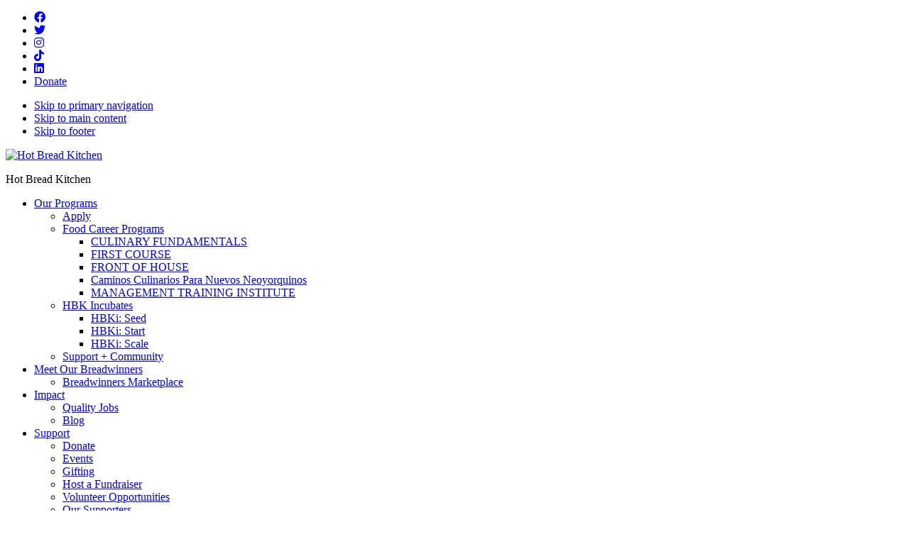

--- FILE ---
content_type: text/html; charset=UTF-8
request_url: https://hotbreadkitchen.org/tag/aapi-heritage-month/
body_size: 18718
content:
<!DOCTYPE html>
<html lang="en-US" xmlns:fb="https://www.facebook.com/2008/fbml" xmlns:addthis="https://www.addthis.com/help/api-spec" >
<head >
<meta charset="UTF-8" />
<meta name="viewport" content="width=device-width, initial-scale=1" />
<meta name='robots' content='index, follow, max-image-preview:large, max-snippet:-1, max-video-preview:-1' />
	<style>img:is([sizes="auto" i], [sizes^="auto," i]) { contain-intrinsic-size: 3000px 1500px }</style>
	<link rel="alternate" hreflang="en" href="https://hotbreadkitchen.org/tag/aapi-heritage-month/" />
<link rel="alternate" hreflang="x-default" href="https://hotbreadkitchen.org/tag/aapi-heritage-month/" />

	<!-- This site is optimized with the Yoast SEO plugin v26.7 - https://yoast.com/wordpress/plugins/seo/ -->
	<title>aapi heritage month Archives - Hot Bread Kitchen</title>
	<link rel="canonical" href="https://hotbreadkitchen.org/tag/aapi-heritage-month/" />
	<meta property="og:locale" content="en_US" />
	<meta property="og:type" content="article" />
	<meta property="og:title" content="aapi heritage month Archives - Hot Bread Kitchen" />
	<meta property="og:url" content="https://hotbreadkitchen.org/tag/aapi-heritage-month/" />
	<meta property="og:site_name" content="Hot Bread Kitchen" />
	<meta name="twitter:card" content="summary_large_image" />
	<script type="application/ld+json" class="yoast-schema-graph">{"@context":"https://schema.org","@graph":[{"@type":"CollectionPage","@id":"https://hotbreadkitchen.org/tag/aapi-heritage-month/","url":"https://hotbreadkitchen.org/tag/aapi-heritage-month/","name":"aapi heritage month Archives - Hot Bread Kitchen","isPartOf":{"@id":"https://hotbreadkitchen.org/#website"},"primaryImageOfPage":{"@id":"https://hotbreadkitchen.org/tag/aapi-heritage-month/#primaryimage"},"image":{"@id":"https://hotbreadkitchen.org/tag/aapi-heritage-month/#primaryimage"},"thumbnailUrl":"https://hotbreadkitchen.org/wp-content/uploads/2021/05/Peach-Mango-Turnover-scaled-e1620318203997.jpg","breadcrumb":{"@id":"https://hotbreadkitchen.org/tag/aapi-heritage-month/#breadcrumb"},"inLanguage":"en-US"},{"@type":"ImageObject","inLanguage":"en-US","@id":"https://hotbreadkitchen.org/tag/aapi-heritage-month/#primaryimage","url":"https://hotbreadkitchen.org/wp-content/uploads/2021/05/Peach-Mango-Turnover-scaled-e1620318203997.jpg","contentUrl":"https://hotbreadkitchen.org/wp-content/uploads/2021/05/Peach-Mango-Turnover-scaled-e1620318203997.jpg","width":2560,"height":1920},{"@type":"BreadcrumbList","@id":"https://hotbreadkitchen.org/tag/aapi-heritage-month/#breadcrumb","itemListElement":[{"@type":"ListItem","position":1,"name":"Home","item":"https://hotbreadkitchen.org/"},{"@type":"ListItem","position":2,"name":"aapi heritage month"}]},{"@type":"WebSite","@id":"https://hotbreadkitchen.org/#website","url":"https://hotbreadkitchen.org/","name":"Hot Bread Kitchen","description":"","publisher":{"@id":"https://hotbreadkitchen.org/#organization"},"potentialAction":[{"@type":"SearchAction","target":{"@type":"EntryPoint","urlTemplate":"https://hotbreadkitchen.org/?s={search_term_string}"},"query-input":{"@type":"PropertyValueSpecification","valueRequired":true,"valueName":"search_term_string"}}],"inLanguage":"en-US"},{"@type":"Organization","@id":"https://hotbreadkitchen.org/#organization","name":"Hot Bread Kitchen","url":"https://hotbreadkitchen.org/","logo":{"@type":"ImageObject","inLanguage":"en-US","@id":"https://hotbreadkitchen.org/#/schema/logo/image/","url":"https://hotbreadkitchen.org/wp-content/uploads/2020/03/logo.png","contentUrl":"https://hotbreadkitchen.org/wp-content/uploads/2020/03/logo.png","width":300,"height":300,"caption":"Hot Bread Kitchen"},"image":{"@id":"https://hotbreadkitchen.org/#/schema/logo/image/"}}]}</script>
	<!-- / Yoast SEO plugin. -->


<script type='application/javascript'  id='pys-version-script'>console.log('PixelYourSite Free version 11.1.5.2');</script>
<link rel='dns-prefetch' href='//cdnjs.cloudflare.com' />
<link rel='dns-prefetch' href='//s7.addthis.com' />
<link rel='dns-prefetch' href='//www.googletagmanager.com' />
<link rel='dns-prefetch' href='//fonts.googleapis.com' />
<link rel='dns-prefetch' href='//use.fontawesome.com' />
<link rel="alternate" type="application/rss+xml" title="Hot Bread Kitchen &raquo; Feed" href="https://hotbreadkitchen.org/feed/" />
<link rel="alternate" type="application/rss+xml" title="Hot Bread Kitchen &raquo; Comments Feed" href="https://hotbreadkitchen.org/comments/feed/" />
<link rel="alternate" type="application/rss+xml" title="Hot Bread Kitchen &raquo; aapi heritage month Tag Feed" href="https://hotbreadkitchen.org/tag/aapi-heritage-month/feed/" />
<script type="text/javascript">
/* <![CDATA[ */
window._wpemojiSettings = {"baseUrl":"https:\/\/s.w.org\/images\/core\/emoji\/16.0.1\/72x72\/","ext":".png","svgUrl":"https:\/\/s.w.org\/images\/core\/emoji\/16.0.1\/svg\/","svgExt":".svg","source":{"concatemoji":"https:\/\/hotbreadkitchen.org\/wp-includes\/js\/wp-emoji-release.min.js?ver=6.8.3"}};
/*! This file is auto-generated */
!function(s,n){var o,i,e;function c(e){try{var t={supportTests:e,timestamp:(new Date).valueOf()};sessionStorage.setItem(o,JSON.stringify(t))}catch(e){}}function p(e,t,n){e.clearRect(0,0,e.canvas.width,e.canvas.height),e.fillText(t,0,0);var t=new Uint32Array(e.getImageData(0,0,e.canvas.width,e.canvas.height).data),a=(e.clearRect(0,0,e.canvas.width,e.canvas.height),e.fillText(n,0,0),new Uint32Array(e.getImageData(0,0,e.canvas.width,e.canvas.height).data));return t.every(function(e,t){return e===a[t]})}function u(e,t){e.clearRect(0,0,e.canvas.width,e.canvas.height),e.fillText(t,0,0);for(var n=e.getImageData(16,16,1,1),a=0;a<n.data.length;a++)if(0!==n.data[a])return!1;return!0}function f(e,t,n,a){switch(t){case"flag":return n(e,"\ud83c\udff3\ufe0f\u200d\u26a7\ufe0f","\ud83c\udff3\ufe0f\u200b\u26a7\ufe0f")?!1:!n(e,"\ud83c\udde8\ud83c\uddf6","\ud83c\udde8\u200b\ud83c\uddf6")&&!n(e,"\ud83c\udff4\udb40\udc67\udb40\udc62\udb40\udc65\udb40\udc6e\udb40\udc67\udb40\udc7f","\ud83c\udff4\u200b\udb40\udc67\u200b\udb40\udc62\u200b\udb40\udc65\u200b\udb40\udc6e\u200b\udb40\udc67\u200b\udb40\udc7f");case"emoji":return!a(e,"\ud83e\udedf")}return!1}function g(e,t,n,a){var r="undefined"!=typeof WorkerGlobalScope&&self instanceof WorkerGlobalScope?new OffscreenCanvas(300,150):s.createElement("canvas"),o=r.getContext("2d",{willReadFrequently:!0}),i=(o.textBaseline="top",o.font="600 32px Arial",{});return e.forEach(function(e){i[e]=t(o,e,n,a)}),i}function t(e){var t=s.createElement("script");t.src=e,t.defer=!0,s.head.appendChild(t)}"undefined"!=typeof Promise&&(o="wpEmojiSettingsSupports",i=["flag","emoji"],n.supports={everything:!0,everythingExceptFlag:!0},e=new Promise(function(e){s.addEventListener("DOMContentLoaded",e,{once:!0})}),new Promise(function(t){var n=function(){try{var e=JSON.parse(sessionStorage.getItem(o));if("object"==typeof e&&"number"==typeof e.timestamp&&(new Date).valueOf()<e.timestamp+604800&&"object"==typeof e.supportTests)return e.supportTests}catch(e){}return null}();if(!n){if("undefined"!=typeof Worker&&"undefined"!=typeof OffscreenCanvas&&"undefined"!=typeof URL&&URL.createObjectURL&&"undefined"!=typeof Blob)try{var e="postMessage("+g.toString()+"("+[JSON.stringify(i),f.toString(),p.toString(),u.toString()].join(",")+"));",a=new Blob([e],{type:"text/javascript"}),r=new Worker(URL.createObjectURL(a),{name:"wpTestEmojiSupports"});return void(r.onmessage=function(e){c(n=e.data),r.terminate(),t(n)})}catch(e){}c(n=g(i,f,p,u))}t(n)}).then(function(e){for(var t in e)n.supports[t]=e[t],n.supports.everything=n.supports.everything&&n.supports[t],"flag"!==t&&(n.supports.everythingExceptFlag=n.supports.everythingExceptFlag&&n.supports[t]);n.supports.everythingExceptFlag=n.supports.everythingExceptFlag&&!n.supports.flag,n.DOMReady=!1,n.readyCallback=function(){n.DOMReady=!0}}).then(function(){return e}).then(function(){var e;n.supports.everything||(n.readyCallback(),(e=n.source||{}).concatemoji?t(e.concatemoji):e.wpemoji&&e.twemoji&&(t(e.twemoji),t(e.wpemoji)))}))}((window,document),window._wpemojiSettings);
/* ]]> */
</script>
<link rel='stylesheet' id='atomic-blocks-fontawesome-css' href='https://hbk.wpenginepowered.com/wp-content/plugins/atomic-blocks/dist/assets/fontawesome/css/all.min.css?ver=1604093674' type='text/css' media='all' />
<link rel='stylesheet' id='mec-select2-style-css' href='https://hbk.wpenginepowered.com/wp-content/plugins/modern-events-calendar-lite/assets/packages/select2/select2.min.css?ver=6.4.8' type='text/css' media='all' />
<link rel='stylesheet' id='mec-font-icons-css' href='https://hbk.wpenginepowered.com/wp-content/plugins/modern-events-calendar-lite/assets/css/iconfonts.css?ver=6.8.3' type='text/css' media='all' />
<link rel='stylesheet' id='mec-frontend-style-css' href='https://hbk.wpenginepowered.com/wp-content/plugins/modern-events-calendar-lite/assets/css/frontend.min.css?ver=6.4.8' type='text/css' media='all' />
<link rel='stylesheet' id='mec-tooltip-style-css' href='https://hbk.wpenginepowered.com/wp-content/plugins/modern-events-calendar-lite/assets/packages/tooltip/tooltip.css?ver=6.8.3' type='text/css' media='all' />
<link rel='stylesheet' id='mec-tooltip-shadow-style-css' href='https://hbk.wpenginepowered.com/wp-content/plugins/modern-events-calendar-lite/assets/packages/tooltip/tooltipster-sideTip-shadow.min.css?ver=6.8.3' type='text/css' media='all' />
<link rel='stylesheet' id='featherlight-css' href='https://hbk.wpenginepowered.com/wp-content/plugins/modern-events-calendar-lite/assets/packages/featherlight/featherlight.css?ver=6.8.3' type='text/css' media='all' />
<link rel='stylesheet' id='mec-google-fonts-css' href='//fonts.googleapis.com/css?family=Montserrat%3A400%2C700%7CRoboto%3A100%2C300%2C400%2C700&#038;ver=6.8.3' type='text/css' media='all' />
<link rel='stylesheet' id='mec-custom-google-font-css' href='https://fonts.googleapis.com/css?family=Roboto%3A100%2C+100italic%2C+300%2C+300italic%2C+regular%2C+italic%2C+500%2C+500italic%2C+700%2C+700italic%2C+900%2C+900italic%2C+%7CRoboto%3A900italic%2C+900italic%2C+900italic%2C+900italic%2C+900italic%2C+900italic%2C+900italic%2C+900italic%2C+900italic%2C+900italic%2C+900italic%2C+900italic%2C+&#038;subset=latin%2Clatin-ext' type='text/css' media='all' />
<link rel='stylesheet' id='mec-lity-style-css' href='https://hbk.wpenginepowered.com/wp-content/plugins/modern-events-calendar-lite/assets/packages/lity/lity.min.css?ver=6.8.3' type='text/css' media='all' />
<link rel='stylesheet' id='mec-general-calendar-style-css' href='https://hbk.wpenginepowered.com/wp-content/plugins/modern-events-calendar-lite/assets/css/mec-general-calendar.css?ver=6.8.3' type='text/css' media='all' />
<link rel='stylesheet' id='hotbreadkitchen-css' href='https://hbk.wpenginepowered.com/wp-content/themes/hotbreadkitchen/style.css?ver=1.0.4' type='text/css' media='all' />
<style id='hotbreadkitchen-inline-css' type='text/css'>

		.site-header {
			position: static;
		}
		
</style>
<style id='wp-emoji-styles-inline-css' type='text/css'>

	img.wp-smiley, img.emoji {
		display: inline !important;
		border: none !important;
		box-shadow: none !important;
		height: 1em !important;
		width: 1em !important;
		margin: 0 0.07em !important;
		vertical-align: -0.1em !important;
		background: none !important;
		padding: 0 !important;
	}
</style>
<link rel='stylesheet' id='wp-block-library-css' href='https://hbk.wpenginepowered.com/wp-includes/css/dist/block-library/style.min.css?ver=6.8.3' type='text/css' media='all' />
<style id='classic-theme-styles-inline-css' type='text/css'>
/*! This file is auto-generated */
.wp-block-button__link{color:#fff;background-color:#32373c;border-radius:9999px;box-shadow:none;text-decoration:none;padding:calc(.667em + 2px) calc(1.333em + 2px);font-size:1.125em}.wp-block-file__button{background:#32373c;color:#fff;text-decoration:none}
</style>
<link rel='stylesheet' id='single-testimonial-block-css' href='https://hbk.wpenginepowered.com/wp-content/plugins/easy-testimonials/blocks/single-testimonial/style.css?ver=1688763095' type='text/css' media='all' />
<link rel='stylesheet' id='random-testimonial-block-css' href='https://hbk.wpenginepowered.com/wp-content/plugins/easy-testimonials/blocks/random-testimonial/style.css?ver=1688763095' type='text/css' media='all' />
<link rel='stylesheet' id='testimonials-list-block-css' href='https://hbk.wpenginepowered.com/wp-content/plugins/easy-testimonials/blocks/testimonials-list/style.css?ver=1688763095' type='text/css' media='all' />
<link rel='stylesheet' id='testimonials-cycle-block-css' href='https://hbk.wpenginepowered.com/wp-content/plugins/easy-testimonials/blocks/testimonials-cycle/style.css?ver=1688763095' type='text/css' media='all' />
<link rel='stylesheet' id='testimonials-grid-block-css' href='https://hbk.wpenginepowered.com/wp-content/plugins/easy-testimonials/blocks/testimonials-grid/style.css?ver=1688763095' type='text/css' media='all' />
<link rel='stylesheet' id='atomic-blocks-style-css-css' href='https://hbk.wpenginepowered.com/wp-content/plugins/atomic-blocks/dist/blocks.style.build.css?ver=1604093674' type='text/css' media='all' />
<style id='global-styles-inline-css' type='text/css'>
:root{--wp--preset--aspect-ratio--square: 1;--wp--preset--aspect-ratio--4-3: 4/3;--wp--preset--aspect-ratio--3-4: 3/4;--wp--preset--aspect-ratio--3-2: 3/2;--wp--preset--aspect-ratio--2-3: 2/3;--wp--preset--aspect-ratio--16-9: 16/9;--wp--preset--aspect-ratio--9-16: 9/16;--wp--preset--color--black: #000000;--wp--preset--color--cyan-bluish-gray: #abb8c3;--wp--preset--color--white: #FFFFFF;--wp--preset--color--pale-pink: #f78da7;--wp--preset--color--vivid-red: #cf2e2e;--wp--preset--color--luminous-vivid-orange: #ff6900;--wp--preset--color--luminous-vivid-amber: #fcb900;--wp--preset--color--light-green-cyan: #7bdcb5;--wp--preset--color--vivid-green-cyan: #00d084;--wp--preset--color--pale-cyan-blue: #8ed1fc;--wp--preset--color--vivid-cyan-blue: #0693e3;--wp--preset--color--vivid-purple: #9b51e0;--wp--preset--color--purple: #561D4E;--wp--preset--color--green: #B2AE00;--wp--preset--color--grey: #F5F5F5;--wp--preset--color--blue: #BEE4E7;--wp--preset--color--mustard: #F7CE3E;--wp--preset--color--magenta: #C9345A;--wp--preset--gradient--vivid-cyan-blue-to-vivid-purple: linear-gradient(135deg,rgba(6,147,227,1) 0%,rgb(155,81,224) 100%);--wp--preset--gradient--light-green-cyan-to-vivid-green-cyan: linear-gradient(135deg,rgb(122,220,180) 0%,rgb(0,208,130) 100%);--wp--preset--gradient--luminous-vivid-amber-to-luminous-vivid-orange: linear-gradient(135deg,rgba(252,185,0,1) 0%,rgba(255,105,0,1) 100%);--wp--preset--gradient--luminous-vivid-orange-to-vivid-red: linear-gradient(135deg,rgba(255,105,0,1) 0%,rgb(207,46,46) 100%);--wp--preset--gradient--very-light-gray-to-cyan-bluish-gray: linear-gradient(135deg,rgb(238,238,238) 0%,rgb(169,184,195) 100%);--wp--preset--gradient--cool-to-warm-spectrum: linear-gradient(135deg,rgb(74,234,220) 0%,rgb(151,120,209) 20%,rgb(207,42,186) 40%,rgb(238,44,130) 60%,rgb(251,105,98) 80%,rgb(254,248,76) 100%);--wp--preset--gradient--blush-light-purple: linear-gradient(135deg,rgb(255,206,236) 0%,rgb(152,150,240) 100%);--wp--preset--gradient--blush-bordeaux: linear-gradient(135deg,rgb(254,205,165) 0%,rgb(254,45,45) 50%,rgb(107,0,62) 100%);--wp--preset--gradient--luminous-dusk: linear-gradient(135deg,rgb(255,203,112) 0%,rgb(199,81,192) 50%,rgb(65,88,208) 100%);--wp--preset--gradient--pale-ocean: linear-gradient(135deg,rgb(255,245,203) 0%,rgb(182,227,212) 50%,rgb(51,167,181) 100%);--wp--preset--gradient--electric-grass: linear-gradient(135deg,rgb(202,248,128) 0%,rgb(113,206,126) 100%);--wp--preset--gradient--midnight: linear-gradient(135deg,rgb(2,3,129) 0%,rgb(40,116,252) 100%);--wp--preset--font-size--small: 13px;--wp--preset--font-size--medium: 20px;--wp--preset--font-size--large: 36px;--wp--preset--font-size--x-large: 42px;--wp--preset--font-size--normal: 20px;--wp--preset--spacing--20: 0.44rem;--wp--preset--spacing--30: 0.67rem;--wp--preset--spacing--40: 1rem;--wp--preset--spacing--50: 1.5rem;--wp--preset--spacing--60: 2.25rem;--wp--preset--spacing--70: 3.38rem;--wp--preset--spacing--80: 5.06rem;--wp--preset--shadow--natural: 6px 6px 9px rgba(0, 0, 0, 0.2);--wp--preset--shadow--deep: 12px 12px 50px rgba(0, 0, 0, 0.4);--wp--preset--shadow--sharp: 6px 6px 0px rgba(0, 0, 0, 0.2);--wp--preset--shadow--outlined: 6px 6px 0px -3px rgba(255, 255, 255, 1), 6px 6px rgba(0, 0, 0, 1);--wp--preset--shadow--crisp: 6px 6px 0px rgba(0, 0, 0, 1);}:where(.is-layout-flex){gap: 0.5em;}:where(.is-layout-grid){gap: 0.5em;}body .is-layout-flex{display: flex;}.is-layout-flex{flex-wrap: wrap;align-items: center;}.is-layout-flex > :is(*, div){margin: 0;}body .is-layout-grid{display: grid;}.is-layout-grid > :is(*, div){margin: 0;}:where(.wp-block-columns.is-layout-flex){gap: 2em;}:where(.wp-block-columns.is-layout-grid){gap: 2em;}:where(.wp-block-post-template.is-layout-flex){gap: 1.25em;}:where(.wp-block-post-template.is-layout-grid){gap: 1.25em;}.has-black-color{color: var(--wp--preset--color--black) !important;}.has-cyan-bluish-gray-color{color: var(--wp--preset--color--cyan-bluish-gray) !important;}.has-white-color{color: var(--wp--preset--color--white) !important;}.has-pale-pink-color{color: var(--wp--preset--color--pale-pink) !important;}.has-vivid-red-color{color: var(--wp--preset--color--vivid-red) !important;}.has-luminous-vivid-orange-color{color: var(--wp--preset--color--luminous-vivid-orange) !important;}.has-luminous-vivid-amber-color{color: var(--wp--preset--color--luminous-vivid-amber) !important;}.has-light-green-cyan-color{color: var(--wp--preset--color--light-green-cyan) !important;}.has-vivid-green-cyan-color{color: var(--wp--preset--color--vivid-green-cyan) !important;}.has-pale-cyan-blue-color{color: var(--wp--preset--color--pale-cyan-blue) !important;}.has-vivid-cyan-blue-color{color: var(--wp--preset--color--vivid-cyan-blue) !important;}.has-vivid-purple-color{color: var(--wp--preset--color--vivid-purple) !important;}.has-black-background-color{background-color: var(--wp--preset--color--black) !important;}.has-cyan-bluish-gray-background-color{background-color: var(--wp--preset--color--cyan-bluish-gray) !important;}.has-white-background-color{background-color: var(--wp--preset--color--white) !important;}.has-pale-pink-background-color{background-color: var(--wp--preset--color--pale-pink) !important;}.has-vivid-red-background-color{background-color: var(--wp--preset--color--vivid-red) !important;}.has-luminous-vivid-orange-background-color{background-color: var(--wp--preset--color--luminous-vivid-orange) !important;}.has-luminous-vivid-amber-background-color{background-color: var(--wp--preset--color--luminous-vivid-amber) !important;}.has-light-green-cyan-background-color{background-color: var(--wp--preset--color--light-green-cyan) !important;}.has-vivid-green-cyan-background-color{background-color: var(--wp--preset--color--vivid-green-cyan) !important;}.has-pale-cyan-blue-background-color{background-color: var(--wp--preset--color--pale-cyan-blue) !important;}.has-vivid-cyan-blue-background-color{background-color: var(--wp--preset--color--vivid-cyan-blue) !important;}.has-vivid-purple-background-color{background-color: var(--wp--preset--color--vivid-purple) !important;}.has-black-border-color{border-color: var(--wp--preset--color--black) !important;}.has-cyan-bluish-gray-border-color{border-color: var(--wp--preset--color--cyan-bluish-gray) !important;}.has-white-border-color{border-color: var(--wp--preset--color--white) !important;}.has-pale-pink-border-color{border-color: var(--wp--preset--color--pale-pink) !important;}.has-vivid-red-border-color{border-color: var(--wp--preset--color--vivid-red) !important;}.has-luminous-vivid-orange-border-color{border-color: var(--wp--preset--color--luminous-vivid-orange) !important;}.has-luminous-vivid-amber-border-color{border-color: var(--wp--preset--color--luminous-vivid-amber) !important;}.has-light-green-cyan-border-color{border-color: var(--wp--preset--color--light-green-cyan) !important;}.has-vivid-green-cyan-border-color{border-color: var(--wp--preset--color--vivid-green-cyan) !important;}.has-pale-cyan-blue-border-color{border-color: var(--wp--preset--color--pale-cyan-blue) !important;}.has-vivid-cyan-blue-border-color{border-color: var(--wp--preset--color--vivid-cyan-blue) !important;}.has-vivid-purple-border-color{border-color: var(--wp--preset--color--vivid-purple) !important;}.has-vivid-cyan-blue-to-vivid-purple-gradient-background{background: var(--wp--preset--gradient--vivid-cyan-blue-to-vivid-purple) !important;}.has-light-green-cyan-to-vivid-green-cyan-gradient-background{background: var(--wp--preset--gradient--light-green-cyan-to-vivid-green-cyan) !important;}.has-luminous-vivid-amber-to-luminous-vivid-orange-gradient-background{background: var(--wp--preset--gradient--luminous-vivid-amber-to-luminous-vivid-orange) !important;}.has-luminous-vivid-orange-to-vivid-red-gradient-background{background: var(--wp--preset--gradient--luminous-vivid-orange-to-vivid-red) !important;}.has-very-light-gray-to-cyan-bluish-gray-gradient-background{background: var(--wp--preset--gradient--very-light-gray-to-cyan-bluish-gray) !important;}.has-cool-to-warm-spectrum-gradient-background{background: var(--wp--preset--gradient--cool-to-warm-spectrum) !important;}.has-blush-light-purple-gradient-background{background: var(--wp--preset--gradient--blush-light-purple) !important;}.has-blush-bordeaux-gradient-background{background: var(--wp--preset--gradient--blush-bordeaux) !important;}.has-luminous-dusk-gradient-background{background: var(--wp--preset--gradient--luminous-dusk) !important;}.has-pale-ocean-gradient-background{background: var(--wp--preset--gradient--pale-ocean) !important;}.has-electric-grass-gradient-background{background: var(--wp--preset--gradient--electric-grass) !important;}.has-midnight-gradient-background{background: var(--wp--preset--gradient--midnight) !important;}.has-small-font-size{font-size: var(--wp--preset--font-size--small) !important;}.has-medium-font-size{font-size: var(--wp--preset--font-size--medium) !important;}.has-large-font-size{font-size: var(--wp--preset--font-size--large) !important;}.has-x-large-font-size{font-size: var(--wp--preset--font-size--x-large) !important;}
:where(.wp-block-post-template.is-layout-flex){gap: 1.25em;}:where(.wp-block-post-template.is-layout-grid){gap: 1.25em;}
:where(.wp-block-columns.is-layout-flex){gap: 2em;}:where(.wp-block-columns.is-layout-grid){gap: 2em;}
:root :where(.wp-block-pullquote){font-size: 1.5em;line-height: 1.6;}
</style>
<link rel='stylesheet' id='wpml-blocks-css' href='https://hbk.wpenginepowered.com/wp-content/plugins/sitepress-multilingual-cms/dist/css/blocks/styles.css?ver=4.6.15' type='text/css' media='all' />
<link rel='stylesheet' id='hotbreadkitchen-fonts-css' href='https://fonts.googleapis.com/css?family=Barlow%3Aital%2Cwght%400%2C500%3B0%2C700%3B1%2C500%3B1%2C800&#038;display=swap&#038;ver=1.0.4' type='text/css' media='all' />
<link rel='stylesheet' id='dashicons-css' href='https://hbk.wpenginepowered.com/wp-includes/css/dashicons.min.css?ver=6.8.3' type='text/css' media='all' />
<link rel='stylesheet' id='modal-css' href='https://cdnjs.cloudflare.com/ajax/libs/jquery-modal/0.9.1/jquery.modal.min.css?ver=1.0.0' type='text/css' media='all' />
<link rel='stylesheet' id='hotbreadkitchen-gutenberg-css' href='https://hbk.wpenginepowered.com/wp-content/themes/hotbreadkitchen/lib/gutenberg/front-end.css?ver=1.0.4' type='text/css' media='all' />
<style id='hotbreadkitchen-gutenberg-inline-css' type='text/css'>
.ab-block-post-grid .ab-post-grid-items h2 a:hover {
	color: #B2AE00;
}

.site-container .wp-block-button .wp-block-button__link {
	background-color: #B2AE00;
}

.wp-block-button .wp-block-button__link:not(.has-background),
.wp-block-button .wp-block-button__link:not(.has-background):focus,
.wp-block-button .wp-block-button__link:not(.has-background):hover {
	color: #333333;
}

.site-container .wp-block-button.is-style-outline .wp-block-button__link {
	color: #B2AE00;
}

.site-container .wp-block-button.is-style-outline .wp-block-button__link:focus,
.site-container .wp-block-button.is-style-outline .wp-block-button__link:hover {
	color: #d5d123;
}		.site-container .has-normal-font-size {
			font-size: 20px;
		}		.site-container .has-theme-primary-color,
		.site-container .wp-block-button .wp-block-button__link.has-theme-primary-color,
		.site-container .wp-block-button.is-style-outline .wp-block-button__link.has-theme-primary-color {
			color: #B2AE00;
		}

		.site-container .has-theme-primary-background-color,
		.site-container .wp-block-button .wp-block-button__link.has-theme-primary-background-color,
		.site-container .wp-block-pullquote.is-style-solid-color.has-theme-primary-background-color {
			background-color: #B2AE00;
		}		.site-container .has-theme-secondary-color,
		.site-container .wp-block-button .wp-block-button__link.has-theme-secondary-color,
		.site-container .wp-block-button.is-style-outline .wp-block-button__link.has-theme-secondary-color {
			color: #561D4E;
		}

		.site-container .has-theme-secondary-background-color,
		.site-container .wp-block-button .wp-block-button__link.has-theme-secondary-background-color,
		.site-container .wp-block-pullquote.is-style-solid-color.has-theme-secondary-background-color {
			background-color: #561D4E;
		}
</style>
<link rel='stylesheet' id='bfa-font-awesome-css' href='https://use.fontawesome.com/releases/v5.15.4/css/all.css?ver=2.0.3' type='text/css' media='all' />
<link rel='stylesheet' id='addthis_all_pages-css' href='https://hbk.wpenginepowered.com/wp-content/plugins/addthis/frontend/build/addthis_wordpress_public.min.css?ver=6.8.3' type='text/css' media='all' />
<script type="text/javascript" id="wpml-cookie-js-extra">
/* <![CDATA[ */
var wpml_cookies = {"wp-wpml_current_language":{"value":"en","expires":1,"path":"\/"}};
var wpml_cookies = {"wp-wpml_current_language":{"value":"en","expires":1,"path":"\/"}};
/* ]]> */
</script>
<script type="text/javascript" src="https://hbk.wpenginepowered.com/wp-content/plugins/sitepress-multilingual-cms/res/js/cookies/language-cookie.js?ver=4.6.15" id="wpml-cookie-js" defer="defer" data-wp-strategy="defer"></script>
<script type="text/javascript" src="https://hbk.wpenginepowered.com/wp-includes/js/jquery/jquery.min.js?ver=3.7.1" id="jquery-core-js"></script>
<script type="text/javascript" src="https://hbk.wpenginepowered.com/wp-includes/js/jquery/jquery-migrate.min.js?ver=3.4.1" id="jquery-migrate-js"></script>
<script type="text/javascript" src="https://hbk.wpenginepowered.com/wp-content/plugins/modern-events-calendar-lite/assets/js/mec-general-calendar.js?ver=6.4.8" id="mec-general-calendar-script-js"></script>
<script type="text/javascript" id="mec-frontend-script-js-extra">
/* <![CDATA[ */
var mecdata = {"day":"day","days":"days","hour":"hour","hours":"hours","minute":"minute","minutes":"minutes","second":"second","seconds":"seconds","elementor_edit_mode":"no","recapcha_key":"","ajax_url":"https:\/\/hotbreadkitchen.org\/wp-admin\/admin-ajax.php","fes_nonce":"da14bf2943","current_year":"2026","current_month":"01","datepicker_format":"mm\/dd\/yy&m\/d\/Y"};
/* ]]> */
</script>
<script type="text/javascript" src="https://hbk.wpenginepowered.com/wp-content/plugins/modern-events-calendar-lite/assets/js/frontend.js?ver=6.4.8" id="mec-frontend-script-js"></script>
<script type="text/javascript" src="https://hbk.wpenginepowered.com/wp-content/plugins/modern-events-calendar-lite/assets/js/events.js?ver=6.4.8" id="mec-events-script-js"></script>
<script type="text/javascript" src="https://cdnjs.cloudflare.com/ajax/libs/jquery-modal/0.9.1/jquery.modal.min.js?ver=1.0.0" id="modal-js"></script>
<script type="text/javascript" src="https://hbk.wpenginepowered.com/wp-content/plugins/pixelyoursite/dist/scripts/jquery.bind-first-0.2.3.min.js?ver=0.2.3" id="jquery-bind-first-js"></script>
<script type="text/javascript" src="https://hbk.wpenginepowered.com/wp-content/plugins/pixelyoursite/dist/scripts/js.cookie-2.1.3.min.js?ver=2.1.3" id="js-cookie-pys-js"></script>
<script type="text/javascript" src="https://hbk.wpenginepowered.com/wp-content/plugins/pixelyoursite/dist/scripts/tld.min.js?ver=2.3.1" id="js-tld-js"></script>
<script type="text/javascript" id="pys-js-extra">
/* <![CDATA[ */
var pysOptions = {"staticEvents":{"facebook":{"init_event":[{"delay":0,"type":"static","ajaxFire":false,"name":"PageView","pixelIds":["2311774742170678"],"eventID":"6693f3a0-7a2a-4226-95f2-1fb6bd71377f","params":{"page_title":"aapi heritage month","post_type":"tag","post_id":466,"plugin":"PixelYourSite","user_role":"guest","event_url":"hotbreadkitchen.org\/tag\/aapi-heritage-month\/"},"e_id":"init_event","ids":[],"hasTimeWindow":false,"timeWindow":0,"woo_order":"","edd_order":""}]}},"dynamicEvents":[],"triggerEvents":[],"triggerEventTypes":[],"facebook":{"pixelIds":["2311774742170678"],"advancedMatching":[],"advancedMatchingEnabled":false,"removeMetadata":false,"wooVariableAsSimple":false,"serverApiEnabled":false,"wooCRSendFromServer":false,"send_external_id":null,"enabled_medical":false,"do_not_track_medical_param":["event_url","post_title","page_title","landing_page","content_name","categories","category_name","tags"],"meta_ldu":false},"debug":"","siteUrl":"https:\/\/hotbreadkitchen.org","ajaxUrl":"https:\/\/hotbreadkitchen.org\/wp-admin\/admin-ajax.php","ajax_event":"ca24acc6f8","enable_remove_download_url_param":"1","cookie_duration":"7","last_visit_duration":"60","enable_success_send_form":"","ajaxForServerEvent":"1","ajaxForServerStaticEvent":"1","useSendBeacon":"1","send_external_id":"1","external_id_expire":"180","track_cookie_for_subdomains":"1","google_consent_mode":"1","gdpr":{"ajax_enabled":false,"all_disabled_by_api":false,"facebook_disabled_by_api":false,"analytics_disabled_by_api":false,"google_ads_disabled_by_api":false,"pinterest_disabled_by_api":false,"bing_disabled_by_api":false,"reddit_disabled_by_api":false,"externalID_disabled_by_api":false,"facebook_prior_consent_enabled":true,"analytics_prior_consent_enabled":true,"google_ads_prior_consent_enabled":null,"pinterest_prior_consent_enabled":true,"bing_prior_consent_enabled":true,"cookiebot_integration_enabled":false,"cookiebot_facebook_consent_category":"marketing","cookiebot_analytics_consent_category":"statistics","cookiebot_tiktok_consent_category":"marketing","cookiebot_google_ads_consent_category":"marketing","cookiebot_pinterest_consent_category":"marketing","cookiebot_bing_consent_category":"marketing","consent_magic_integration_enabled":false,"real_cookie_banner_integration_enabled":false,"cookie_notice_integration_enabled":false,"cookie_law_info_integration_enabled":false,"analytics_storage":{"enabled":true,"value":"granted","filter":false},"ad_storage":{"enabled":true,"value":"granted","filter":false},"ad_user_data":{"enabled":true,"value":"granted","filter":false},"ad_personalization":{"enabled":true,"value":"granted","filter":false}},"cookie":{"disabled_all_cookie":false,"disabled_start_session_cookie":false,"disabled_advanced_form_data_cookie":false,"disabled_landing_page_cookie":false,"disabled_first_visit_cookie":false,"disabled_trafficsource_cookie":false,"disabled_utmTerms_cookie":false,"disabled_utmId_cookie":false},"tracking_analytics":{"TrafficSource":"direct","TrafficLanding":"undefined","TrafficUtms":[],"TrafficUtmsId":[]},"GATags":{"ga_datalayer_type":"default","ga_datalayer_name":"dataLayerPYS"},"woo":{"enabled":false},"edd":{"enabled":false},"cache_bypass":"1768248089"};
/* ]]> */
</script>
<script type="text/javascript" src="https://hbk.wpenginepowered.com/wp-content/plugins/pixelyoursite/dist/scripts/public.js?ver=11.1.5.2" id="pys-js"></script>

<!-- Google tag (gtag.js) snippet added by Site Kit -->
<!-- Google Analytics snippet added by Site Kit -->
<script type="text/javascript" src="https://www.googletagmanager.com/gtag/js?id=GT-NFDSPX8" id="google_gtagjs-js" async></script>
<script type="text/javascript" id="google_gtagjs-js-after">
/* <![CDATA[ */
window.dataLayer = window.dataLayer || [];function gtag(){dataLayer.push(arguments);}
gtag("set","linker",{"domains":["hotbreadkitchen.org"]});
gtag("js", new Date());
gtag("set", "developer_id.dZTNiMT", true);
gtag("config", "GT-NFDSPX8");
/* ]]> */
</script>
<script type="text/javascript" id="easy-testimonials-reveal-js-extra">
/* <![CDATA[ */
var easy_testimonials_reveal = {"show_less_text":"Show Less"};
/* ]]> */
</script>
<script type="text/javascript" src="https://hbk.wpenginepowered.com/wp-content/plugins/easy-testimonials/include/assets/js/easy-testimonials-reveal.js?ver=6.8.3" id="easy-testimonials-reveal-js"></script>
<link rel="https://api.w.org/" href="https://hotbreadkitchen.org/wp-json/" /><link rel="alternate" title="JSON" type="application/json" href="https://hotbreadkitchen.org/wp-json/wp/v2/tags/466" /><link rel="EditURI" type="application/rsd+xml" title="RSD" href="https://hotbreadkitchen.org/xmlrpc.php?rsd" />
<style type="text/css" media="screen"></style><style type="text/css" media="screen">@media (max-width: 728px) {}</style><style type="text/css" media="screen">@media (max-width: 320px) {}</style><meta name="generator" content="Site Kit by Google 1.168.0" /><meta name="generator" content="WPML ver:4.6.15 stt:1,2;" />
<link rel="pingback" href="https://hotbreadkitchen.org/xmlrpc.php" />
<!-- Google tag (gtag.js) -->
<script async src="https://www.googletagmanager.com/gtag/js?id=G-G27NQDNF3H"></script>
<script>
  window.dataLayer = window.dataLayer || [];
  function gtag(){dataLayer.push(arguments);}
  gtag('js', new Date());

  gtag('config', 'G-G27NQDNF3H');
</script><link rel="icon" href="https://hbk.wpenginepowered.com/wp-content/uploads/2020/03/hbk-favicon-150x150.png" sizes="32x32" />
<link rel="icon" href="https://hbk.wpenginepowered.com/wp-content/uploads/2020/03/hbk-favicon.png" sizes="192x192" />
<link rel="apple-touch-icon" href="https://hbk.wpenginepowered.com/wp-content/uploads/2020/03/hbk-favicon.png" />
<meta name="msapplication-TileImage" content="https://hotbreadkitchen.org/wp-content/uploads/2020/03/hbk-favicon.png" />
		<style type="text/css" id="wp-custom-css">
			/* Fix if the block style wrapper is interfering */
.wp-block-atomic-blocks-ab-button .ab-button {
    background-color: #50003c !important;
    color: #ffffff !important;
    border-color: #50003c !important;		</style>
		<style type="text/css">.mec-wrap, .mec-wrap div:not([class^="elementor-"]), .lity-container, .mec-wrap h1, .mec-wrap h2, .mec-wrap h3, .mec-wrap h4, .mec-wrap h5, .mec-wrap h6, .entry-content .mec-wrap h1, .entry-content .mec-wrap h2, .entry-content .mec-wrap h3, .entry-content .mec-wrap h4, .entry-content .mec-wrap h5, .entry-content .mec-wrap h6, .mec-wrap .mec-totalcal-box input[type="submit"], .mec-wrap .mec-totalcal-box .mec-totalcal-view span, .mec-agenda-event-title a, .lity-content .mec-events-meta-group-booking select, .lity-content .mec-book-ticket-variation h5, .lity-content .mec-events-meta-group-booking input[type="number"], .lity-content .mec-events-meta-group-booking input[type="text"], .lity-content .mec-events-meta-group-booking input[type="email"],.mec-organizer-item a, .mec-single-event .mec-events-meta-group-booking ul.mec-book-tickets-container li.mec-book-ticket-container label { font-family: "Montserrat", -apple-system, BlinkMacSystemFont, "Segoe UI", Roboto, sans-serif;}.mec-event-content p, .mec-search-bar-result .mec-event-detail{ font-family: Roboto, sans-serif;} .mec-wrap .mec-totalcal-box input, .mec-wrap .mec-totalcal-box select, .mec-checkboxes-search .mec-searchbar-category-wrap, .mec-wrap .mec-totalcal-box .mec-totalcal-view span { font-family: "Roboto", Helvetica, Arial, sans-serif; }.mec-event-grid-modern .event-grid-modern-head .mec-event-day, .mec-event-list-minimal .mec-time-details, .mec-event-list-minimal .mec-event-detail, .mec-event-list-modern .mec-event-detail, .mec-event-grid-minimal .mec-time-details, .mec-event-grid-minimal .mec-event-detail, .mec-event-grid-simple .mec-event-detail, .mec-event-cover-modern .mec-event-place, .mec-event-cover-clean .mec-event-place, .mec-calendar .mec-event-article .mec-localtime-details div, .mec-calendar .mec-event-article .mec-event-detail, .mec-calendar.mec-calendar-daily .mec-calendar-d-top h2, .mec-calendar.mec-calendar-daily .mec-calendar-d-top h3, .mec-toggle-item-col .mec-event-day, .mec-weather-summary-temp { font-family: "Roboto", sans-serif; } .mec-fes-form, .mec-fes-list, .mec-fes-form input, .mec-event-date .mec-tooltip .box, .mec-event-status .mec-tooltip .box, .ui-datepicker.ui-widget, .mec-fes-form button[type="submit"].mec-fes-sub-button, .mec-wrap .mec-timeline-events-container p, .mec-wrap .mec-timeline-events-container h4, .mec-wrap .mec-timeline-events-container div, .mec-wrap .mec-timeline-events-container a, .mec-wrap .mec-timeline-events-container span { font-family: -apple-system, BlinkMacSystemFont, "Segoe UI", Roboto, sans-serif !important; }.mec-hourly-schedule-speaker-name, .mec-events-meta-group-countdown .countdown-w span, .mec-single-event .mec-event-meta dt, .mec-hourly-schedule-speaker-job-title, .post-type-archive-mec-events h1, .mec-ticket-available-spots .mec-event-ticket-name, .tax-mec_category h1, .mec-wrap h1, .mec-wrap h2, .mec-wrap h3, .mec-wrap h4, .mec-wrap h5, .mec-wrap h6,.entry-content .mec-wrap h1, .entry-content .mec-wrap h2, .entry-content .mec-wrap h3,.entry-content  .mec-wrap h4, .entry-content .mec-wrap h5, .entry-content .mec-wrap h6{ font-family: 'Roboto', Helvetica, Arial, sans-serif;}.mec-single-event .mec-event-meta .mec-events-event-cost, .mec-event-data-fields .mec-event-data-field-item .mec-event-data-field-value, .mec-event-data-fields .mec-event-data-field-item .mec-event-data-field-name, .mec-wrap .info-msg div, .mec-wrap .mec-error div, .mec-wrap .mec-success div, .mec-wrap .warning-msg div, .mec-breadcrumbs .mec-current, .mec-events-meta-group-tags, .mec-single-event .mec-events-meta-group-booking .mec-event-ticket-available, .mec-single-modern .mec-single-event-bar>div dd, .mec-single-event .mec-event-meta dd, .mec-single-event .mec-event-meta dd a, .mec-next-occ-booking span, .mec-hourly-schedule-speaker-description, .mec-single-event .mec-speakers-details ul li .mec-speaker-job-title, .mec-single-event .mec-speakers-details ul li .mec-speaker-name, .mec-event-data-field-items, .mec-load-more-button, .mec-events-meta-group-tags a, .mec-events-button, .mec-wrap abbr, .mec-event-schedule-content dl dt, .mec-breadcrumbs a, .mec-breadcrumbs span .mec-event-content p, .mec-wrap p { font-family: 'Roboto',sans-serif; font-weight:300;}.mec-event-grid-minimal .mec-modal-booking-button:hover, .mec-events-timeline-wrap .mec-organizer-item a, .mec-events-timeline-wrap .mec-organizer-item:after, .mec-events-timeline-wrap .mec-shortcode-organizers i, .mec-timeline-event .mec-modal-booking-button, .mec-wrap .mec-map-lightbox-wp.mec-event-list-classic .mec-event-date, .mec-timetable-t2-col .mec-modal-booking-button:hover, .mec-event-container-classic .mec-modal-booking-button:hover, .mec-calendar-events-side .mec-modal-booking-button:hover, .mec-event-grid-yearly  .mec-modal-booking-button, .mec-events-agenda .mec-modal-booking-button, .mec-event-grid-simple .mec-modal-booking-button, .mec-event-list-minimal  .mec-modal-booking-button:hover, .mec-timeline-month-divider,  .mec-wrap.colorskin-custom .mec-totalcal-box .mec-totalcal-view span:hover,.mec-wrap.colorskin-custom .mec-calendar.mec-event-calendar-classic .mec-selected-day,.mec-wrap.colorskin-custom .mec-color, .mec-wrap.colorskin-custom .mec-event-sharing-wrap .mec-event-sharing > li:hover a, .mec-wrap.colorskin-custom .mec-color-hover:hover, .mec-wrap.colorskin-custom .mec-color-before *:before ,.mec-wrap.colorskin-custom .mec-widget .mec-event-grid-classic.owl-carousel .owl-nav i,.mec-wrap.colorskin-custom .mec-event-list-classic a.magicmore:hover,.mec-wrap.colorskin-custom .mec-event-grid-simple:hover .mec-event-title,.mec-wrap.colorskin-custom .mec-single-event .mec-event-meta dd.mec-events-event-categories:before,.mec-wrap.colorskin-custom .mec-single-event-date:before,.mec-wrap.colorskin-custom .mec-single-event-time:before,.mec-wrap.colorskin-custom .mec-events-meta-group.mec-events-meta-group-venue:before,.mec-wrap.colorskin-custom .mec-calendar .mec-calendar-side .mec-previous-month i,.mec-wrap.colorskin-custom .mec-calendar .mec-calendar-side .mec-next-month:hover,.mec-wrap.colorskin-custom .mec-calendar .mec-calendar-side .mec-previous-month:hover,.mec-wrap.colorskin-custom .mec-calendar .mec-calendar-side .mec-next-month:hover,.mec-wrap.colorskin-custom .mec-calendar.mec-event-calendar-classic dt.mec-selected-day:hover,.mec-wrap.colorskin-custom .mec-infowindow-wp h5 a:hover, .colorskin-custom .mec-events-meta-group-countdown .mec-end-counts h3,.mec-calendar .mec-calendar-side .mec-next-month i,.mec-wrap .mec-totalcal-box i,.mec-calendar .mec-event-article .mec-event-title a:hover,.mec-attendees-list-details .mec-attendee-profile-link a:hover,.mec-wrap.colorskin-custom .mec-next-event-details li i, .mec-next-event-details i:before, .mec-marker-infowindow-wp .mec-marker-infowindow-count, .mec-next-event-details a,.mec-wrap.colorskin-custom .mec-events-masonry-cats a.mec-masonry-cat-selected,.lity .mec-color,.lity .mec-color-before :before,.lity .mec-color-hover:hover,.lity .mec-wrap .mec-color,.lity .mec-wrap .mec-color-before :before,.lity .mec-wrap .mec-color-hover:hover,.leaflet-popup-content .mec-color,.leaflet-popup-content .mec-color-before :before,.leaflet-popup-content .mec-color-hover:hover,.leaflet-popup-content .mec-wrap .mec-color,.leaflet-popup-content .mec-wrap .mec-color-before :before,.leaflet-popup-content .mec-wrap .mec-color-hover:hover, .mec-calendar.mec-calendar-daily .mec-calendar-d-table .mec-daily-view-day.mec-daily-view-day-active.mec-color, .mec-map-boxshow div .mec-map-view-event-detail.mec-event-detail i,.mec-map-boxshow div .mec-map-view-event-detail.mec-event-detail:hover,.mec-map-boxshow .mec-color,.mec-map-boxshow .mec-color-before :before,.mec-map-boxshow .mec-color-hover:hover,.mec-map-boxshow .mec-wrap .mec-color,.mec-map-boxshow .mec-wrap .mec-color-before :before,.mec-map-boxshow .mec-wrap .mec-color-hover:hover, .mec-choosen-time-message, .mec-booking-calendar-month-navigation .mec-next-month:hover, .mec-booking-calendar-month-navigation .mec-previous-month:hover, .mec-yearly-view-wrap .mec-agenda-event-title a:hover, .mec-yearly-view-wrap .mec-yearly-title-sec .mec-next-year i, .mec-yearly-view-wrap .mec-yearly-title-sec .mec-previous-year i, .mec-yearly-view-wrap .mec-yearly-title-sec .mec-next-year:hover, .mec-yearly-view-wrap .mec-yearly-title-sec .mec-previous-year:hover, .mec-av-spot .mec-av-spot-head .mec-av-spot-box span, .mec-wrap.colorskin-custom .mec-calendar .mec-calendar-side .mec-previous-month:hover .mec-load-month-link, .mec-wrap.colorskin-custom .mec-calendar .mec-calendar-side .mec-next-month:hover .mec-load-month-link, .mec-yearly-view-wrap .mec-yearly-title-sec .mec-previous-year:hover .mec-load-month-link, .mec-yearly-view-wrap .mec-yearly-title-sec .mec-next-year:hover .mec-load-month-link, .mec-skin-list-events-container .mec-data-fields-tooltip .mec-data-fields-tooltip-box ul .mec-event-data-field-item a, .mec-booking-shortcode .mec-event-ticket-name, .mec-booking-shortcode .mec-event-ticket-price, .mec-booking-shortcode .mec-ticket-variation-name, .mec-booking-shortcode .mec-ticket-variation-price, .mec-booking-shortcode label, .mec-booking-shortcode .nice-select, .mec-booking-shortcode input, .mec-booking-shortcode span.mec-book-price-detail-description, .mec-booking-shortcode .mec-ticket-name, .mec-booking-shortcode label.wn-checkbox-label, .mec-wrap.mec-cart table tr td a {color: #b2ae00}.mec-skin-carousel-container .mec-event-footer-carousel-type3 .mec-modal-booking-button:hover, .mec-wrap.colorskin-custom .mec-event-sharing .mec-event-share:hover .event-sharing-icon,.mec-wrap.colorskin-custom .mec-event-grid-clean .mec-event-date,.mec-wrap.colorskin-custom .mec-event-list-modern .mec-event-sharing > li:hover a i,.mec-wrap.colorskin-custom .mec-event-list-modern .mec-event-sharing .mec-event-share:hover .mec-event-sharing-icon,.mec-wrap.colorskin-custom .mec-event-list-modern .mec-event-sharing li:hover a i,.mec-wrap.colorskin-custom .mec-calendar:not(.mec-event-calendar-classic) .mec-selected-day,.mec-wrap.colorskin-custom .mec-calendar .mec-selected-day:hover,.mec-wrap.colorskin-custom .mec-calendar .mec-calendar-row  dt.mec-has-event:hover,.mec-wrap.colorskin-custom .mec-calendar .mec-has-event:after, .mec-wrap.colorskin-custom .mec-bg-color, .mec-wrap.colorskin-custom .mec-bg-color-hover:hover, .colorskin-custom .mec-event-sharing-wrap:hover > li, .mec-wrap.colorskin-custom .mec-totalcal-box .mec-totalcal-view span.mec-totalcalview-selected,.mec-wrap .flip-clock-wrapper ul li a div div.inn,.mec-wrap .mec-totalcal-box .mec-totalcal-view span.mec-totalcalview-selected,.event-carousel-type1-head .mec-event-date-carousel,.mec-event-countdown-style3 .mec-event-date,#wrap .mec-wrap article.mec-event-countdown-style1,.mec-event-countdown-style1 .mec-event-countdown-part3 a.mec-event-button,.mec-wrap .mec-event-countdown-style2,.mec-map-get-direction-btn-cnt input[type="submit"],.mec-booking button,span.mec-marker-wrap,.mec-wrap.colorskin-custom .mec-timeline-events-container .mec-timeline-event-date:before, .mec-has-event-for-booking.mec-active .mec-calendar-novel-selected-day, .mec-booking-tooltip.multiple-time .mec-booking-calendar-date.mec-active, .mec-booking-tooltip.multiple-time .mec-booking-calendar-date:hover, .mec-ongoing-normal-label, .mec-calendar .mec-has-event:after, .mec-event-list-modern .mec-event-sharing li:hover .telegram{background-color: #b2ae00;}.mec-booking-tooltip.multiple-time .mec-booking-calendar-date:hover, .mec-calendar-day.mec-active .mec-booking-tooltip.multiple-time .mec-booking-calendar-date.mec-active{ background-color: #b2ae00;}.mec-skin-carousel-container .mec-event-footer-carousel-type3 .mec-modal-booking-button:hover, .mec-timeline-month-divider, .mec-wrap.colorskin-custom .mec-single-event .mec-speakers-details ul li .mec-speaker-avatar a:hover img,.mec-wrap.colorskin-custom .mec-event-list-modern .mec-event-sharing > li:hover a i,.mec-wrap.colorskin-custom .mec-event-list-modern .mec-event-sharing .mec-event-share:hover .mec-event-sharing-icon,.mec-wrap.colorskin-custom .mec-event-list-standard .mec-month-divider span:before,.mec-wrap.colorskin-custom .mec-single-event .mec-social-single:before,.mec-wrap.colorskin-custom .mec-single-event .mec-frontbox-title:before,.mec-wrap.colorskin-custom .mec-calendar .mec-calendar-events-side .mec-table-side-day, .mec-wrap.colorskin-custom .mec-border-color, .mec-wrap.colorskin-custom .mec-border-color-hover:hover, .colorskin-custom .mec-single-event .mec-frontbox-title:before, .colorskin-custom .mec-single-event .mec-wrap-checkout h4:before, .colorskin-custom .mec-single-event .mec-events-meta-group-booking form > h4:before, .mec-wrap.colorskin-custom .mec-totalcal-box .mec-totalcal-view span.mec-totalcalview-selected,.mec-wrap .mec-totalcal-box .mec-totalcal-view span.mec-totalcalview-selected,.event-carousel-type1-head .mec-event-date-carousel:after,.mec-wrap.colorskin-custom .mec-events-masonry-cats a.mec-masonry-cat-selected, .mec-marker-infowindow-wp .mec-marker-infowindow-count, .mec-wrap.colorskin-custom .mec-events-masonry-cats a:hover, .mec-has-event-for-booking .mec-calendar-novel-selected-day, .mec-booking-tooltip.multiple-time .mec-booking-calendar-date.mec-active, .mec-booking-tooltip.multiple-time .mec-booking-calendar-date:hover, .mec-virtual-event-history h3:before, .mec-booking-tooltip.multiple-time .mec-booking-calendar-date:hover, .mec-calendar-day.mec-active .mec-booking-tooltip.multiple-time .mec-booking-calendar-date.mec-active, .mec-rsvp-form-box form > h4:before, .mec-wrap .mec-box-title::before, .mec-box-title::before  {border-color: #b2ae00;}.mec-wrap.colorskin-custom .mec-event-countdown-style3 .mec-event-date:after,.mec-wrap.colorskin-custom .mec-month-divider span:before, .mec-calendar.mec-event-container-simple dl dt.mec-selected-day, .mec-calendar.mec-event-container-simple dl dt.mec-selected-day:hover{border-bottom-color:#b2ae00;}.mec-wrap.colorskin-custom  article.mec-event-countdown-style1 .mec-event-countdown-part2:after{border-color: transparent transparent transparent #b2ae00;}.mec-wrap.colorskin-custom .mec-box-shadow-color { box-shadow: 0 4px 22px -7px #b2ae00;}.mec-events-timeline-wrap .mec-shortcode-organizers, .mec-timeline-event .mec-modal-booking-button, .mec-events-timeline-wrap:before, .mec-wrap.colorskin-custom .mec-timeline-event-local-time, .mec-wrap.colorskin-custom .mec-timeline-event-time ,.mec-wrap.colorskin-custom .mec-timeline-event-location,.mec-choosen-time-message { background: rgba(178,174,0,.11);}.mec-wrap.colorskin-custom .mec-timeline-events-container .mec-timeline-event-date:after{ background: rgba(178,174,0,.3);}.mec-booking-shortcode button { box-shadow: 0 2px 2px rgba(178 174 0 / 27%);}.mec-booking-shortcode button.mec-book-form-back-button{ background-color: rgba(178 174 0 / 40%);}.mec-events-meta-group-booking-shortcode{ background: rgba(178,174,0,.14);}.mec-booking-shortcode label.wn-checkbox-label, .mec-booking-shortcode .nice-select,.mec-booking-shortcode input, .mec-booking-shortcode .mec-book-form-gateway-label input[type=radio]:before, .mec-booking-shortcode input[type=radio]:checked:before, .mec-booking-shortcode ul.mec-book-price-details li, .mec-booking-shortcode ul.mec-book-price-details{ border-color: rgba(178 174 0 / 27%) !important;}.mec-booking-shortcode input::-webkit-input-placeholder,.mec-booking-shortcode textarea::-webkit-input-placeholder{color: #b2ae00}.mec-booking-shortcode input::-moz-placeholder,.mec-booking-shortcode textarea::-moz-placeholder{color: #b2ae00}.mec-booking-shortcode input:-ms-input-placeholder,.mec-booking-shortcode textarea:-ms-input-placeholder {color: #b2ae00}.mec-booking-shortcode input:-moz-placeholder,.mec-booking-shortcode textarea:-moz-placeholder {color: #b2ae00}.mec-booking-shortcode label.wn-checkbox-label:after, .mec-booking-shortcode label.wn-checkbox-label:before, .mec-booking-shortcode input[type=radio]:checked:after{background-color: #b2ae00}.mec-wrap h1 a, .mec-wrap h2 a, .mec-wrap h3 a, .mec-wrap h4 a, .mec-wrap h5 a, .mec-wrap h6 a,.entry-content .mec-wrap h1 a, .entry-content .mec-wrap h2 a, .entry-content .mec-wrap h3 a,.entry-content  .mec-wrap h4 a, .entry-content .mec-wrap h5 a, .entry-content .mec-wrap h6 a {color: #ffffff !important;}.mec-wrap.colorskin-custom h1 a:hover, .mec-wrap.colorskin-custom h2 a:hover, .mec-wrap.colorskin-custom h3 a:hover, .mec-wrap.colorskin-custom h4 a:hover, .mec-wrap.colorskin-custom h5 a:hover, .mec-wrap.colorskin-custom h6 a:hover,.entry-content .mec-wrap.colorskin-custom h1 a:hover, .entry-content .mec-wrap.colorskin-custom h2 a:hover, .entry-content .mec-wrap.colorskin-custom h3 a:hover,.entry-content  .mec-wrap.colorskin-custom h4 a:hover, .entry-content .mec-wrap.colorskin-custom h5 a:hover, .entry-content .mec-wrap.colorskin-custom h6 a:hover {color: #b2ae00 !important;}.mec-fes-form #mec_bfixed_form_field_types .button:before, .mec-fes-form #mec_reg_form_field_types .button:before, .mec-fes-form #mec_bfixed_form_field_types .button, .mec-fes-form #mec_reg_form_field_types .button, .mec-fes-form #mec_meta_box_tickets_form [id^=mec_ticket_row] .mec_add_price_date_button, .mec-fes-form .mec-meta-box-fields h4, .mec-fes-form .html-active .switch-html, .mec-fes-form .tmce-active .switch-tmce, .mec-fes-form .wp-editor-tabs .wp-switch-editor:active, .mec-fes-form .mec-form-row .button:not(.wp-color-result), .mec-fes-form .mec-title span.mec-dashicons, .mec-fes-form .mec-form-row .quicktags-toolbar input.button.button-small, .mec-fes-list ul li a:hover, .mec-fes-form input[type=file], .mec-fes-form .mec-attendees-wrapper .mec-attendees-list .mec-booking-attendees-tooltip:before {color: #b2ae00;}.mec-fes-form #mec_reg_form_field_types .button.red:before, .mec-fes-form #mec_reg_form_field_types .button.red {border-color: #ffd2dd;color: #ea6485;}.mec-fes-form #mec_reg_form_field_types .button.red:hover, .mec-fes-form #mec_reg_form_field_types .button.red:before, .mec-fes-form #mec_reg_form_field_types .button:hover, .mec-fes-form #mec_bfixed_form_field_types .button:hover:before, .mec-fes-form #mec_reg_form_field_types .button:hover:before, .mec-fes-form #mec_bfixed_form_field_types .button:hover, .mec-fes-form .mec-form-row .button:not(.wp-color-result):hover {color: #fff;}.mec-fes-form #mec_reg_form_field_types .button.red:hover, .mec-fes-form #mec_reg_form_field_types .button:hover, .mec-fes-list ul li .mec-fes-event-export a:hover, .mec-fes-list ul li .mec-fes-event-view a:hover, .mec-fes-form button[type=submit].mec-fes-sub-button, .mec-fes-form .mec-form-row .button:not(.wp-color-result):hover {background: #b2ae00;}.mec-fes-form #mec_reg_form_field_types .button.red:hover, .mec-fes-form #mec_bfixed_form_fields input[type=checkbox]:hover, .mec-fes-form #mec_bfixed_form_fields input[type=radio]:hover, .mec-fes-form #mec_reg_form_fields input[type=checkbox]:hover, .mec-fes-form #mec_reg_form_fields input[type=radio]:hover, .mec-fes-form input[type=checkbox]:hover, .mec-fes-form input[type=radio]:hover, .mec-fes-form #mec_reg_form_field_types .button:hover, .mec-fes-form .mec-form-row .button:not(.wp-color-result):hover, .mec-fes-list ul li .mec-fes-event-export a:hover, .mec-fes-list ul li .mec-fes-event-view a:hover, .mec-fes-form input[type=file], .mec-fes-form .mec-attendees-wrapper .mec-attendees-list .w-clearfix:first-child {border-color: #b2ae00;}.mec-fes-form button[type=submit].mec-fes-sub-button {box-shadow: 0 2px 8px -4px #b2ae00;}.mec-fes-form button[type=submit].mec-fes-sub-button:hover {box-shadow: 0 2px 12px -2px #b2ae00;}.mec-fes-form, .mec-fes-list, .mec-fes-form .html-active .switch-html, .mec-fes-form .tmce-active .switch-tmce, .mec-fes-form .wp-editor-tabs .wp-switch-editor:active, .mec-fes-form .mec-attendees-wrapper .mec-attendees-list .w-clearfix {background: rgba(178, 174, 0, 0.12);}.mec-fes-form .mec-meta-box-fields h4, .mec-fes-form .quicktags-toolbar, .mec-fes-form div.mce-toolbar-grp {background: rgba(178, 174, 0, 0.23);}.mec-fes-form ul#mec_bfixed_form_fields li, .mec-fes-form ul#mec_reg_form_fields li, .mec-fes-form ul#mec_bfixed_form_fields li, .mec-fes-form ul#mec_reg_form_fields li {background: rgba(178, 174, 0, 0.03);}.mec-fes-form .mce-toolbar .mce-btn-group .mce-btn.mce-listbox, .mec-fes-form ul#mec_bfixed_form_fields li, .mec-fes-form ul#mec_reg_form_fields li, .mec-fes-form ul#mec_bfixed_form_fields li, .mec-fes-form ul#mec_reg_form_fields li, .mec-fes-form #mec_bfixed_form_fields input[type=checkbox], .mec-fes-form #mec_bfixed_form_fields input[type=radio], .mec-fes-form #mec_reg_form_fields input[type=checkbox], .mec-fes-form #mec_reg_form_fields input[type=radio], .mec-fes-form input[type=checkbox], .mec-fes-form input[type=radio], .mec-fes-form #mec-event-data input[type=date], .mec-fes-form input[type=email], .mec-fes-form input[type=number], .mec-fes-form input[type=password], .mec-fes-form input[type=tel], .mec-fes-form input[type=text], .mec-fes-form input[type=url], .mec-fes-form select, .mec-fes-form textarea, .mec-fes-list ul li, .mec-fes-form .quicktags-toolbar, .mec-fes-form div.mce-toolbar-grp, .mec-fes-form .mce-tinymce.mce-container.mce-panel, .mec-fes-form #mec_meta_box_tickets_form [id^=mec_ticket_row] .mec_add_price_date_button, .mec-fes-form #mec_bfixed_form_field_types .button, .mec-fes-form #mec_reg_form_field_types .button, .mec-fes-form .mec-meta-box-fields, .mec-fes-form .wp-editor-tabs .wp-switch-editor, .mec-fes-form .mec-form-row .button:not(.wp-color-result) {border-color: rgba(178, 174, 0, 0.3);}.mec-fes-form #mec-event-data input[type=date], .mec-fes-form input[type=email], .mec-fes-form input[type=number], .mec-fes-form input[type=password], .mec-fes-form input[type=tel], .mec-fes-form input[type=text], .mec-fes-form input[type=url], .mec-fes-form select, .mec-fes-form textarea {box-shadow: 0 2px 5px rgb(178 174 0 / 7%) inset;}.mec-fes-list ul li, .mec-fes-form .mec-form-row .button:not(.wp-color-result) {box-shadow: 0 2px 6px -4px rgba(178, 174, 0, 0.2);}.mec-fes-form #mec_bfixed_form_field_types .button, .mec-fes-form #mec_reg_form_field_types .button, .mec-fes-form .mec-meta-box-fields {box-shadow: 0 2px 6px -3px rgba(178, 174, 0, 0.2);}.mec-fes-form #mec_meta_box_tickets_form [id^=mec_ticket_row] .mec_add_price_date_button, .mec-fes-form .mce-tinymce.mce-container.mce-panel, .mec-fes-form .mec-form-row .button:not(.wp-color-result):hover {box-shadow: 0 2px 6px -3px #b2ae00;}.mec-fes-form .quicktags-toolbar, .mec-fes-form div.mce-toolbar-grp {box-shadow: 0 1px 0 1px rgba(178, 174, 0, 0.2);}.mec-fes-form #mec_bfixed_form_fields input[type=checkbox], .mec-fes-form #mec_bfixed_form_fields input[type=radio], .mec-fes-form #mec_reg_form_fields input[type=checkbox], .mec-fes-form #mec_reg_form_fields input[type=radio], .mec-fes-form input[type=checkbox], .mec-fes-form input[type=radio] {box-shadow: 0 1px 3px -1px rgba(178, 174, 0, 0.2);}.mec-fes-form #mec_bfixed_form_fields input[type=checkbox]:checked, .mec-fes-form #mec_bfixed_form_fields input[type=radio]:checked, .mec-fes-form #mec_reg_form_fields input[type=checkbox]:checked, .mec-fes-form #mec_reg_form_fields input[type=radio]:checked, .mec-fes-form .mec-form-row input[type=checkbox]:checked, .mec-fes-form .mec-form-row input[type=radio]:checked {box-shadow: 0 1px 6px -2px #b2ae00;border-color: #b2ae00;background: #b2ae00 !important;}.mec-fes-form .mec-available-color-row span.color-selected {box-shadow: 0 0 0 2px #b2ae00, 0 2px 8px -1px #b2ae00;}</style><style type="text/css">.mec-event-tile-view article.mec-tile-item .mec-event-title a {
font-style: normal; 
font-weight: bold;
}

.mec-event-tile-view article.mec-tile-item .mec-event-title a:hover {
text-decoration: none;
}

ul.mec-categories li.mec-category a {
color: #BEE4E7;
font-weight: bold;
font-style: normal; 
text-transform: uppercase;
font-size:18px;
}

ul.mec-categories {
padding-left: 0;
margin-bottom: 0;
}

.mec-event-tile-view article.mec-tile-item .mec-event-time {
font-weight: bold;
}

.mec-single-event .mec-booking-button {
text-transform: uppercase;
font-style: normal;
font-size: 18px;
}

.mec-single-event .mec-event-meta dl {
    margin-bottom: 0;
    margin-top: 0;
}
div.mec-wrap,
div.mec-wrap p,
div.mec-wrap div {
    font-size: 18px;
    margin-bottom: 20px;
    font-family: "Barlow", sans-serif !important;
color: #272727;
font-weight: 500;
}

div.mec-wrap ul,
div.mec-wrap ol {
margin-bottom: 40px;
list-style: disc;

}

div.mec-wrap ul li,
div.mec-wrap ol li {
margin-left: 40px;
list-style: disc;

}

.entry-content .mec-wrap h1, .entry-content .mec-wrap h2, .entry-content .mec-wrap h3, .entry-content .mec-wrap h4, .entry-content .mec-wrap h5, .entry-content .mec-wrap h6, .mec-wrap h1, .mec-wrap h2, .mec-wrap h3, .mec-wrap h4, .mec-wrap h5, .mec-wrap h6,.mec-single-event .mec-event-meta dt, .mec-single-event .mec-event-meta h3 {
color: #561D4E;
font-size: 22px;
font-family: "Barlow", san-serif;
text-transform: uppercase;
font-weight: 700;
}


</style></head>
<body class="archive tag tag-aapi-heritage-month tag-466 wp-custom-logo wp-embed-responsive wp-theme-genesis wp-child-theme-hotbreadkitchen header-full-width full-width-content genesis-breadcrumbs-hidden genesis-footer-widgets-visible"><div id="infobar"><div><div class="widget widget_text">			<div class="textwidget"></div>
		</div></div><div class="social-donate-menu"><ul id="menu-social" class="menu"><li id="menu-item-12064" class="menu-item menu-item-type-custom menu-item-object-custom menu-item-12064"><a target="_blank" href="https://www.facebook.com/hotbreadkitchen"><i class="fab fa-facebook"></i></a></li>
<li id="menu-item-12065" class="menu-item menu-item-type-custom menu-item-object-custom menu-item-12065"><a target="_blank" href="https://twitter.com/hotbreadkitchen"><i class="fab fa-twitter"></i></a></li>
<li id="menu-item-12066" class="menu-item menu-item-type-custom menu-item-object-custom menu-item-12066"><a target="_blank" href="https://www.instagram.com/hotbreadkitchen/"><i class="fab fa-instagram"></i></a></li>
<li id="menu-item-27007" class="menu-item menu-item-type-custom menu-item-object-custom menu-item-27007"><a target="_blank" href="https://www.tiktok.com/@hotbreadkitchen"><i class="fab fa-tiktok fa-brands"></i></a></li>
<li id="menu-item-12346" class="menu-item menu-item-type-custom menu-item-object-custom menu-item-12346"><a target="_blank" href="https://www.linkedin.com/company/hotbreadkitchen/"><i class="fab fa-linkedin"></i></a></li>
<li id="menu-item-12067" class="donate menu-item menu-item-type-post_type menu-item-object-page menu-item-12067"><a href="https://hotbreadkitchen.org/donate/">Donate</a></li>
</ul></div></div></div><!-- has thumbnail first --><style id="hotbreadkitchen-theme-inline-css" type="text/css">.featured-image-area {background-color: #000; background-image: url(https://hbk.wpenginepowered.com/wp-content/uploads/2021/05/Peach-Mango-Turnover-scaled-e1620318203997-1400x735.jpg); background-size: cover; background-position: center center; } </style><div class="site-container"><ul class="genesis-skip-link"><li><a href="#genesis-nav-primary" class="screen-reader-shortcut"> Skip to primary navigation</a></li><li><a href="#genesis-content" class="screen-reader-shortcut"> Skip to main content</a></li><li><a href="#genesis-footer-widgets" class="screen-reader-shortcut"> Skip to footer</a></li></ul><header class="site-header"><div class="wrap"><div class="title-area"><a href="https://hotbreadkitchen.org/" class="custom-logo-link" rel="home"><img width="300" height="300" src="https://hbk.wpenginepowered.com/wp-content/uploads/2020/03/logo.png" class="custom-logo" alt="Hot Bread Kitchen" decoding="async" fetchpriority="high" srcset="https://hbk.wpenginepowered.com/wp-content/uploads/2020/03/logo.png 300w, https://hbk.wpenginepowered.com/wp-content/uploads/2020/03/logo-150x150.png 150w" sizes="(max-width: 300px) 100vw, 300px" /></a><p class="site-title">Hot Bread Kitchen</p></div><nav class="nav-primary" aria-label="Main" id="genesis-nav-primary"><div class="wrap"><ul id="menu-main-menu" class="menu genesis-nav-menu menu-primary js-superfish"><li id="menu-item-12007" class="menu-item menu-item-type-post_type menu-item-object-page menu-item-has-children menu-item-12007"><a href="https://hotbreadkitchen.org/programs/"><span >Our Programs</span></a>
<ul class="sub-menu">
	<li id="menu-item-13766" class="menu-item menu-item-type-custom menu-item-object-custom menu-item-13766"><a href="https://www.tfaforms.com/4925637"><span >Apply</span></a></li>
	<li id="menu-item-13270" class="menu-item menu-item-type-post_type menu-item-object-page menu-item-has-children menu-item-13270"><a href="https://hotbreadkitchen.org/career-programs/"><span >Food Career Programs</span></a>
	<ul class="sub-menu">
		<li id="menu-item-29177" class="menu-item menu-item-type-post_type menu-item-object-page menu-item-29177"><a href="https://hotbreadkitchen.org/culinary-fundamentals/"><span >CULINARY FUNDAMENTALS</span></a></li>
		<li id="menu-item-29178" class="menu-item menu-item-type-post_type menu-item-object-page menu-item-29178"><a href="https://hotbreadkitchen.org/first-course/"><span >FIRST COURSE</span></a></li>
		<li id="menu-item-29179" class="menu-item menu-item-type-post_type menu-item-object-page menu-item-29179"><a href="https://hotbreadkitchen.org/front-of-house/"><span >FRONT OF HOUSE</span></a></li>
		<li id="menu-item-27662" class="menu-item menu-item-type-post_type menu-item-object-page menu-item-27662"><a href="https://hotbreadkitchen.org/new-new-yorkers/"><span >Caminos Culinarios Para Nuevos Neoyorquinos</span></a></li>
		<li id="menu-item-29276" class="menu-item menu-item-type-post_type menu-item-object-page menu-item-29276"><a href="https://hotbreadkitchen.org/management-training/"><span >MANAGEMENT TRAINING INSTITUTE</span></a></li>
	</ul>
</li>
	<li id="menu-item-12015" class="menu-item menu-item-type-post_type menu-item-object-page menu-item-has-children menu-item-12015"><a href="https://hotbreadkitchen.org/hbki/"><span >HBK Incubates</span></a>
	<ul class="sub-menu">
		<li id="menu-item-27364" class="menu-item menu-item-type-post_type menu-item-object-page menu-item-27364"><a href="https://hotbreadkitchen.org/hbki/hbki-seed/"><span >HBKi: Seed</span></a></li>
		<li id="menu-item-27365" class="menu-item menu-item-type-post_type menu-item-object-page menu-item-27365"><a href="https://hotbreadkitchen.org/hbki/hbki-start/"><span >HBKi: Start</span></a></li>
		<li id="menu-item-27722" class="menu-item menu-item-type-post_type menu-item-object-page menu-item-27722"><a href="https://hotbreadkitchen.org/hbki/scale/"><span >HBKi: Scale</span></a></li>
	</ul>
</li>
	<li id="menu-item-26454" class="menu-item menu-item-type-post_type menu-item-object-page menu-item-26454"><a href="https://hotbreadkitchen.org/support-community/"><span >Support + Community</span></a></li>
</ul>
</li>
<li id="menu-item-26562" class="menu-item menu-item-type-post_type menu-item-object-page menu-item-has-children menu-item-26562"><a href="https://hotbreadkitchen.org/breadwinners/"><span >Meet Our Breadwinners</span></a>
<ul class="sub-menu">
	<li id="menu-item-26265" class="menu-item menu-item-type-post_type menu-item-object-page menu-item-26265"><a href="https://hotbreadkitchen.org/breadwinners-marketplace/"><span >Breadwinners Marketplace</span></a></li>
</ul>
</li>
<li id="menu-item-11929" class="menu-item menu-item-type-post_type menu-item-object-page menu-item-has-children menu-item-11929"><a href="https://hotbreadkitchen.org/impact/"><span >Impact</span></a>
<ul class="sub-menu">
	<li id="menu-item-27151" class="menu-item menu-item-type-post_type menu-item-object-page menu-item-27151"><a href="https://hotbreadkitchen.org/quality-jobs/"><span >Quality Jobs</span></a></li>
	<li id="menu-item-12161" class="menu-item menu-item-type-post_type menu-item-object-page current_page_parent menu-item-12161"><a href="https://hotbreadkitchen.org/blog/"><span >Blog</span></a></li>
</ul>
</li>
<li id="menu-item-6867" class="menu-item menu-item-type-post_type menu-item-object-page menu-item-has-children menu-item-6867"><a href="https://hotbreadkitchen.org/support/"><span >Support</span></a>
<ul class="sub-menu">
	<li id="menu-item-12025" class="menu-item menu-item-type-post_type menu-item-object-page menu-item-12025"><a href="https://hotbreadkitchen.org/donate/"><span >Donate</span></a></li>
	<li id="menu-item-13313" class="menu-item menu-item-type-post_type menu-item-object-page menu-item-13313"><a href="https://hotbreadkitchen.org/events/"><span >Events</span></a></li>
	<li id="menu-item-29168" class="menu-item menu-item-type-post_type menu-item-object-page menu-item-29168"><a href="https://hotbreadkitchen.org/support/gifting/"><span >Gifting</span></a></li>
	<li id="menu-item-12583" class="menu-item menu-item-type-post_type menu-item-object-page menu-item-12583"><a href="https://hotbreadkitchen.org/champion/"><span >Host a Fundraiser</span></a></li>
	<li id="menu-item-27752" class="menu-item menu-item-type-post_type menu-item-object-page menu-item-27752"><a href="https://hotbreadkitchen.org/volunteer/"><span >Volunteer Opportunities</span></a></li>
	<li id="menu-item-12024" class="menu-item menu-item-type-post_type menu-item-object-page menu-item-12024"><a href="https://hotbreadkitchen.org/supporters/"><span >Our Supporters</span></a></li>
	<li id="menu-item-13526" class="menu-item menu-item-type-post_type menu-item-object-page menu-item-13526"><a href="https://hotbreadkitchen.org/approach/"><span >Our Approach</span></a></li>
</ul>
</li>
<li id="menu-item-11997" class="menu-item menu-item-type-post_type menu-item-object-page menu-item-has-children menu-item-11997"><a href="https://hotbreadkitchen.org/about/"><span >About</span></a>
<ul class="sub-menu">
	<li id="menu-item-11994" class="menu-item menu-item-type-post_type menu-item-object-page menu-item-11994"><a href="https://hotbreadkitchen.org/team/"><span >Our Team</span></a></li>
	<li id="menu-item-12507" class="menu-item menu-item-type-post_type menu-item-object-page menu-item-12507"><a href="https://hotbreadkitchen.org/our-boards/"><span >Our Boards</span></a></li>
	<li id="menu-item-27471" class="menu-item menu-item-type-post_type menu-item-object-page menu-item-27471"><a href="https://hotbreadkitchen.org/kitchen-cabinet/"><span >Kitchen Cabinet</span></a></li>
	<li id="menu-item-12594" class="menu-item menu-item-type-post_type menu-item-object-page menu-item-12594"><a href="https://hotbreadkitchen.org/press/"><span >Press</span></a></li>
	<li id="menu-item-28013" class="menu-item menu-item-type-post_type menu-item-object-page menu-item-28013"><a href="https://hotbreadkitchen.org/financials/"><span >Financials</span></a></li>
	<li id="menu-item-12415" class="menu-item menu-item-type-post_type menu-item-object-page menu-item-12415"><a href="https://hotbreadkitchen.org/contact/"><span >Contact</span></a></li>
</ul>
</li>
<li id="menu-item-27772" class="menu-item menu-item-type-post_type menu-item-object-page menu-item-has-children menu-item-27772"><a href="https://hotbreadkitchen.org/partners/"><span >Partners</span></a>
<ul class="sub-menu">
	<li id="menu-item-27774" class="menu-item menu-item-type-post_type menu-item-object-page menu-item-27774"><a href="https://hotbreadkitchen.org/community-partners/"><span >Community Partners</span></a></li>
	<li id="menu-item-27773" class="menu-item menu-item-type-post_type menu-item-object-page menu-item-27773"><a href="https://hotbreadkitchen.org/employer-partners/"><span >Employer Partners</span></a></li>
	<li id="menu-item-29358" class="menu-item menu-item-type-post_type menu-item-object-page menu-item-29358"><a href="https://hotbreadkitchen.org/jobs/"><span >Job Board</span></a></li>
</ul>
</li>
<li id="menu-item-28410" class="menu-item menu-item-type-post_type menu-item-object-page menu-item-28410"><a href="https://hotbreadkitchen.org/bread/"><span >Bread</span></a></li>
</ul></div></nav></div></header><div class="featured-image-area-container"><div class="page-title-area"><h1 class="entry-title" itemprop="headline">News</h1></div><div class="featured-image-area"></div></div><div class="site-inner"><div class="content-sidebar-wrap"><div class="blog-widgets"><div class="widget widget_search"><h2 class="widgettitle">Search</h2>
<form class="search-form" method="get" action="https://hotbreadkitchen.org/" role="search"><label class="search-form-label screen-reader-text" for="searchform-1">Search this website</label><input class="search-form-input" type="search" name="s" id="searchform-1" placeholder="Search this website"><input class="search-form-submit" type="submit" value="Search"><meta content="https://hotbreadkitchen.org/?s={s}"><input type='hidden' name='lang' value='en' /></form></div><div class="widget widget_categories"><h2 class="widgettitle">Categories</h2>
<form action="https://hotbreadkitchen.org" method="get"><label class="screen-reader-text" for="cat">Categories</label><select  name='cat' id='cat' class='postform'>
	<option value='-1'>Select Category</option>
	<option class="level-0" value="425">Breadwinners</option>
	<option class="level-0" value="457">Equity &amp; Inclusion</option>
	<option class="level-0" value="17">Events</option>
	<option class="level-0" value="20">Food &amp; Recipes</option>
	<option class="level-0" value="7">News</option>
	<option class="level-0" value="558">Partners</option>
	<option class="level-0" value="435">Philanthropy</option>
	<option class="level-0" value="514">Quality Jobs Initiative</option>
	<option class="level-0" value="60">Small Business</option>
	<option class="level-0" value="1">Uncategorized</option>
	<option class="level-0" value="399">Workforce</option>
</select>
</form><script type="text/javascript">
/* <![CDATA[ */

(function() {
	var dropdown = document.getElementById( "cat" );
	function onCatChange() {
		if ( dropdown.options[ dropdown.selectedIndex ].value > 0 ) {
			dropdown.parentNode.submit();
		}
	}
	dropdown.onchange = onCatChange;
})();

/* ]]> */
</script>
</div></div><main class="content" id="genesis-content"><div class="archive-description taxonomy-archive-description taxonomy-description"><h1 class="archive-title">aapi heritage month</h1></div><article class="post-13358 post type-post status-publish format-standard has-post-thumbnail category-breadwinners category-small-business tag-aapi tag-aapi-heritage-month tag-pastry tag-small-business entry" aria-label="Uplifting AAPI heritage: Jesebel Gumogda"><header class="entry-header"><a class="entry-image-link" href="https://hotbreadkitchen.org/2021/05/07/aapi-heritage-jesebel/" aria-hidden="true" tabindex="-1"><img width="600" height="400" src="https://hbk.wpenginepowered.com/wp-content/uploads/2021/05/Peach-Mango-Turnover-scaled-e1620318203997-600x400.jpg" class="aligncenter post-image entry-image" alt="" decoding="async" /></a><h2 class="entry-title"><a class="entry-title-link" rel="bookmark" href="https://hotbreadkitchen.org/2021/05/07/aapi-heritage-jesebel/">Uplifting AAPI heritage: Jesebel Gumogda</a></h2>
<p class="entry-meta"><time class="entry-time">May 7, 2021</time> / <span class="entry-categories"><a href="https://hotbreadkitchen.org/category/breadwinners/" rel="category tag">Breadwinners</a>, <a href="https://hotbreadkitchen.org/category/small-business/" rel="category tag">Small Business</a></span> </p></header><div class="entry-content"><p>Jesebel shares her experience of being a Filipina immigrant entrepreneur and creating a family legacy through her business.</p>
</div><footer class="entry-footer"><p class="entry-meta"><span class="entry-tags">Tags: <a href="https://hotbreadkitchen.org/tag/aapi/" rel="tag">aapi</a>, <a href="https://hotbreadkitchen.org/tag/aapi-heritage-month/" rel="tag">aapi heritage month</a>, <a href="https://hotbreadkitchen.org/tag/pastry/" rel="tag">pastry</a>, <a href="https://hotbreadkitchen.org/tag/small-business/" rel="tag">small business</a></span>
</p></footer></article></main></div></div><div id="testimonials-footer"><div class="wrap"><div class="widget cycledTestimonialWidget"><h2 class="widgettitle"> </h2>
</div></div></div></div><div id="newsletter"><div class="wrap"><div class="widget widget_mc4wp_form_widget"><h2 class="widgettitle">STAY CONNECTED WITH HOT BREAD KITCHEN</h2>
<script>(function() {
	window.mc4wp = window.mc4wp || {
		listeners: [],
		forms: {
			on: function(evt, cb) {
				window.mc4wp.listeners.push(
					{
						event   : evt,
						callback: cb
					}
				);
			}
		}
	}
})();
</script><!-- Mailchimp for WordPress v4.10.9 - https://wordpress.org/plugins/mailchimp-for-wp/ --><form id="mc4wp-form-1" class="mc4wp-form mc4wp-form-12070" method="post" data-id="12070" data-name="Newsletter" ><div class="mc4wp-form-fields">
<input type="email" name="EMAIL" placeholder="Your email address" required />
<input type="submit" value="Join" />
</div><label style="display: none !important;">Leave this field empty if you're human: <input type="text" name="_mc4wp_honeypot" value="" tabindex="-1" autocomplete="off" /></label><input type="hidden" name="_mc4wp_timestamp" value="1768248089" /><input type="hidden" name="_mc4wp_form_id" value="12070" /><input type="hidden" name="_mc4wp_form_element_id" value="mc4wp-form-1" /><div class="mc4wp-response"></div></form><!-- / Mailchimp for WordPress Plugin --></div></div></div></div>		<div class="hotbreadkitchen-footer-container" >
			<div class="wrap">
		<div class="footer-widgets" id="genesis-footer-widgets"><h2 class="genesis-sidebar-title screen-reader-text">Footer</h2><div class="wrap"><div class="widget-area footer-widgets-1 footer-widget-area"><section id="media_image-2" class="widget widget_media_image"><div class="widget-wrap"><a href="/"><img width="175" height="175" src="https://hbk.wpenginepowered.com/wp-content/uploads/2020/03/logo-1.png" class="image wp-image-12027  attachment-175x175 size-175x175" alt="" style="max-width: 100%; height: auto;" decoding="async" loading="lazy" srcset="https://hbk.wpenginepowered.com/wp-content/uploads/2020/03/logo-1.png 300w, https://hbk.wpenginepowered.com/wp-content/uploads/2020/03/logo-1-150x150.png 150w" sizes="auto, (max-width: 175px) 100vw, 175px" /></a></div></section>
</div><div class="widget-area footer-widgets-2 footer-widget-area"><section id="text-6" class="widget widget_text"><div class="widget-wrap"><h3 class="widgettitle widget-title">Our Address</h3>
			<div class="textwidget"><p>Hot Bread Kitchen<br />
c/o Chelsea Market<br />
75 Ninth Ave, Suite 0610<br />
New York, NY 10011<br />
<a href="mailto:info@hotbreadkitchen.org">info@hotbreadkitchen.org</a><br />
+1 (212) 540-9070</p>
</div>
		</div></section>
<section id="nav_menu-2" class="widget widget_nav_menu"><div class="widget-wrap"><div class="menu-social-container"><ul id="menu-social-1" class="menu"><li class="menu-item menu-item-type-custom menu-item-object-custom menu-item-12064"><a target="_blank" href="https://www.facebook.com/hotbreadkitchen"><i class="fab fa-facebook"></i></a></li>
<li class="menu-item menu-item-type-custom menu-item-object-custom menu-item-12065"><a target="_blank" href="https://twitter.com/hotbreadkitchen"><i class="fab fa-twitter"></i></a></li>
<li class="menu-item menu-item-type-custom menu-item-object-custom menu-item-12066"><a target="_blank" href="https://www.instagram.com/hotbreadkitchen/"><i class="fab fa-instagram"></i></a></li>
<li class="menu-item menu-item-type-custom menu-item-object-custom menu-item-27007"><a target="_blank" href="https://www.tiktok.com/@hotbreadkitchen"><i class="fab fa-tiktok fa-brands"></i></a></li>
<li class="menu-item menu-item-type-custom menu-item-object-custom menu-item-12346"><a target="_blank" href="https://www.linkedin.com/company/hotbreadkitchen/"><i class="fab fa-linkedin"></i></a></li>
<li class="donate menu-item menu-item-type-post_type menu-item-object-page menu-item-12067"><a href="https://hotbreadkitchen.org/donate/">Donate</a></li>
</ul></div></div></section>
</div><div class="widget-area footer-widgets-3 footer-widget-area"><section id="text-7" class="widget widget_text"><div class="widget-wrap"><h3 class="widgettitle widget-title">Support Us</h3>
			<div class="textwidget"><p>Help us to create economic opportunity through careers in food.</p>
<a href="/donate/" class="button"><span>Donate</span></a>
</div>
		</div></section>
<section id="media_image-3" class="widget widget_media_image"><div class="widget-wrap"><a href="https://www.charitynavigator.org/ein/263332972" target="_blank"><img width="125" height="96" src="https://hbk.wpenginepowered.com/wp-content/uploads/2020/09/Charity_Navigator_Encompass_GiveWithConfidence_100-300x231.png" class="image wp-image-12872 alignleft attachment-125x96 size-125x96" alt="" style="max-width: 100%; height: auto;" decoding="async" loading="lazy" srcset="https://hbk.wpenginepowered.com/wp-content/uploads/2020/09/Charity_Navigator_Encompass_GiveWithConfidence_100-300x231.png 300w, https://hbk.wpenginepowered.com/wp-content/uploads/2020/09/Charity_Navigator_Encompass_GiveWithConfidence_100-768x590.png 768w, https://hbk.wpenginepowered.com/wp-content/uploads/2020/09/Charity_Navigator_Encompass_GiveWithConfidence_100-900x700.png 900w, https://hbk.wpenginepowered.com/wp-content/uploads/2020/09/Charity_Navigator_Encompass_GiveWithConfidence_100-600x461.png 600w, https://hbk.wpenginepowered.com/wp-content/uploads/2020/09/Charity_Navigator_Encompass_GiveWithConfidence_100-e1599753011814.png 125w" sizes="auto, (max-width: 125px) 100vw, 125px" /></a></div></section>
<section id="text-11" class="widget widget_text"><div class="widget-wrap">			<div class="textwidget"><p><a href="http://hbk.wpenginepowered.com/wp-content/uploads/2025/11/2024-HBK-990-FINAL-copy.pdf" target="_blank" rel="noopener">2024 990 FORM</a></p>
</div>
		</div></section>
</div><div class="widget-area footer-widgets-4 footer-widget-area"><section id="nav_menu-3" class="widget widget_nav_menu"><div class="widget-wrap"><h3 class="widgettitle widget-title">More Information</h3>
<div class="menu-more-information-footer-container"><ul id="menu-more-information-footer" class="menu"><li id="menu-item-12068" class="menu-item menu-item-type-post_type menu-item-object-page menu-item-12068"><a href="https://hotbreadkitchen.org/contact/">Contact</a></li>
<li id="menu-item-13191" class="menu-item menu-item-type-post_type menu-item-object-page menu-item-13191"><a href="https://hotbreadkitchen.org/about/">About</a></li>
<li id="menu-item-26567" class="menu-item menu-item-type-post_type menu-item-object-page menu-item-26567"><a href="https://hotbreadkitchen.org/community-partners/">Community Partners</a></li>
<li id="menu-item-26023" class="menu-item menu-item-type-post_type menu-item-object-page current_page_parent menu-item-26023"><a href="https://hotbreadkitchen.org/blog/">Blog</a></li>
<li id="menu-item-26024" class="menu-item menu-item-type-post_type menu-item-object-page menu-item-26024"><a href="https://hotbreadkitchen.org/careers/">Work at Hot Bread Kitchen</a></li>
<li id="menu-item-26226" class="menu-item menu-item-type-post_type menu-item-object-page menu-item-26226"><a href="https://hotbreadkitchen.org/belongingandallyship/">Our Approach to Belonging &#038; Allyship</a></li>
</ul></div></div></section>
<section id="media_image-4" class="widget widget_media_image"><div class="widget-wrap"><img width="100" height="64" src="https://hbk.wpenginepowered.com/wp-content/uploads/2022/02/ProgressPride-e1644876609733.png" class="image wp-image-13774 alignleft attachment-full size-full" alt="" style="max-width: 100%; height: auto;" decoding="async" loading="lazy" /></div></section>
</div></div></div><footer class="site-footer"><div class="wrap"><p>Copyright &#xA9;&nbsp;2026 <a href="https://hotbreadkitchen.org/">hotbreadkitchen</a>. All rights Reserved. Website by <a href="http://bmartinstudio.com" target="_blank">BMRTN</a></p></div></footer></div></div></div><script type="speculationrules">
{"prefetch":[{"source":"document","where":{"and":[{"href_matches":"\/*"},{"not":{"href_matches":["\/wp-*.php","\/wp-admin\/*","\/wp-content\/uploads\/*","\/wp-content\/*","\/wp-content\/plugins\/*","\/wp-content\/themes\/hotbreadkitchen\/*","\/wp-content\/themes\/genesis\/*","\/*\\?(.+)"]}},{"not":{"selector_matches":"a[rel~=\"nofollow\"]"}},{"not":{"selector_matches":".no-prefetch, .no-prefetch a"}}]},"eagerness":"conservative"}]}
</script>
<script>(function() {function maybePrefixUrlField () {
  const value = this.value.trim()
  if (value !== '' && value.indexOf('http') !== 0) {
    this.value = 'http://' + value
  }
}

const urlFields = document.querySelectorAll('.mc4wp-form input[type="url"]')
for (let j = 0; j < urlFields.length; j++) {
  urlFields[j].addEventListener('blur', maybePrefixUrlField)
}
})();</script>	<script type="text/javascript">
		function atomicBlocksShare( url, title, w, h ){
			var left = ( window.innerWidth / 2 )-( w / 2 );
			var top  = ( window.innerHeight / 2 )-( h / 2 );
			return window.open(url, title, 'toolbar=no, location=no, directories=no, status=no, menubar=no, scrollbars=no, resizable=no, copyhistory=no, width=600, height=600, top='+top+', left='+left);
		}
	</script>
	<noscript><img height="1" width="1" style="display: none;" src="https://www.facebook.com/tr?id=2311774742170678&ev=PageView&noscript=1&cd%5Bpage_title%5D=aapi+heritage+month&cd%5Bpost_type%5D=tag&cd%5Bpost_id%5D=466&cd%5Bplugin%5D=PixelYourSite&cd%5Buser_role%5D=guest&cd%5Bevent_url%5D=hotbreadkitchen.org%2Ftag%2Faapi-heritage-month%2F" alt=""></noscript>
<script data-cfasync="false" type="text/javascript">if (window.addthis_product === undefined) { window.addthis_product = "wpp"; } if (window.wp_product_version === undefined) { window.wp_product_version = "wpp-6.2.7"; } if (window.addthis_share === undefined) { window.addthis_share = {}; } if (window.addthis_config === undefined) { window.addthis_config = {"data_track_clickback":true,"ui_atversion":"300","data_track_addressbar":true}; } if (window.addthis_plugin_info === undefined) { window.addthis_plugin_info = {"info_status":"enabled","cms_name":"WordPress","plugin_name":"Share Buttons by AddThis","plugin_version":"6.2.7","plugin_mode":"AddThis","anonymous_profile_id":"wp-1499c584d99cc1b0a0b3e085e593859a","page_info":{"template":"archives","post_type":["post","mec-events"]},"sharing_enabled_on_post_via_metabox":false}; } 
                    (function() {
                      var first_load_interval_id = setInterval(function () {
                        if (typeof window.addthis !== 'undefined') {
                          window.clearInterval(first_load_interval_id);
                          if (typeof window.addthis_layers !== 'undefined' && Object.getOwnPropertyNames(window.addthis_layers).length > 0) {
                            window.addthis.layers(window.addthis_layers);
                          }
                          if (Array.isArray(window.addthis_layers_tools)) {
                            for (i = 0; i < window.addthis_layers_tools.length; i++) {
                              window.addthis.layers(window.addthis_layers_tools[i]);
                            }
                          }
                        }
                     },1000)
                    }());
                </script><script type="text/javascript" src="https://hbk.wpenginepowered.com/wp-includes/js/jquery/ui/core.min.js?ver=1.13.3" id="jquery-ui-core-js"></script>
<script type="text/javascript" src="https://hbk.wpenginepowered.com/wp-includes/js/jquery/ui/datepicker.min.js?ver=1.13.3" id="jquery-ui-datepicker-js"></script>
<script type="text/javascript" id="jquery-ui-datepicker-js-after">
/* <![CDATA[ */
jQuery(function(jQuery){jQuery.datepicker.setDefaults({"closeText":"Close","currentText":"Today","monthNames":["January","February","March","April","May","June","July","August","September","October","November","December"],"monthNamesShort":["Jan","Feb","Mar","Apr","May","Jun","Jul","Aug","Sep","Oct","Nov","Dec"],"nextText":"Next","prevText":"Previous","dayNames":["Sunday","Monday","Tuesday","Wednesday","Thursday","Friday","Saturday"],"dayNamesShort":["Sun","Mon","Tue","Wed","Thu","Fri","Sat"],"dayNamesMin":["S","M","T","W","T","F","S"],"dateFormat":"MM d, yy","firstDay":0,"isRTL":false});});
/* ]]> */
</script>
<script type="text/javascript" src="https://hbk.wpenginepowered.com/wp-content/plugins/modern-events-calendar-lite/assets/js/jquery.typewatch.js?ver=6.4.8" id="mec-typekit-script-js"></script>
<script type="text/javascript" src="https://hbk.wpenginepowered.com/wp-content/plugins/modern-events-calendar-lite/assets/packages/featherlight/featherlight.js?ver=6.4.8" id="featherlight-js"></script>
<script type="text/javascript" src="https://hbk.wpenginepowered.com/wp-content/plugins/modern-events-calendar-lite/assets/packages/select2/select2.full.min.js?ver=6.4.8" id="mec-select2-script-js"></script>
<script type="text/javascript" src="https://hbk.wpenginepowered.com/wp-content/plugins/modern-events-calendar-lite/assets/packages/tooltip/tooltip.js?ver=6.4.8" id="mec-tooltip-script-js"></script>
<script type="text/javascript" src="https://hbk.wpenginepowered.com/wp-content/plugins/modern-events-calendar-lite/assets/packages/lity/lity.min.js?ver=6.4.8" id="mec-lity-script-js"></script>
<script type="text/javascript" src="https://hbk.wpenginepowered.com/wp-content/plugins/modern-events-calendar-lite/assets/packages/colorbrightness/colorbrightness.min.js?ver=6.4.8" id="mec-colorbrightness-script-js"></script>
<script type="text/javascript" src="https://hbk.wpenginepowered.com/wp-content/plugins/modern-events-calendar-lite/assets/packages/owl-carousel/owl.carousel.min.js?ver=6.4.8" id="mec-owl-carousel-script-js"></script>
<script type="text/javascript" src="https://hbk.wpenginepowered.com/wp-content/plugins/atomic-blocks/dist/assets/js/dismiss.js?ver=1604093674" id="atomic-blocks-dismiss-js-js"></script>
<script type="text/javascript" src="https://hbk.wpenginepowered.com/wp-includes/js/hoverIntent.min.js?ver=1.10.2" id="hoverIntent-js"></script>
<script type="text/javascript" src="https://hbk.wpenginepowered.com/wp-content/themes/genesis/lib/js/menu/superfish.min.js?ver=1.7.10" id="superfish-js"></script>
<script type="text/javascript" src="https://hbk.wpenginepowered.com/wp-content/themes/genesis/lib/js/menu/superfish.args.min.js?ver=3.6.1" id="superfish-args-js"></script>
<script type="text/javascript" src="https://hbk.wpenginepowered.com/wp-content/themes/genesis/lib/js/skip-links.min.js?ver=3.6.1" id="skip-links-js"></script>
<script type="text/javascript" src="https://s7.addthis.com/js/300/addthis_widget.js?ver=6.8.3#pubid=ra-5e90c10c7bad2241" id="addthis_widget-js"></script>
<script type="text/javascript" id="hotbreadkitchen-responsive-menu-js-extra">
/* <![CDATA[ */
var genesis_responsive_menu = {"mainMenu":"","menuIconClass":"dashicons-before dashicons-menu","subMenu":"Submenu","subMenuIconClass":"dashicons-before dashicons-arrow-down-alt2","menuClasses":{"others":[".nav-primary"]}};
/* ]]> */
</script>
<script type="text/javascript" src="https://hbk.wpenginepowered.com/wp-content/themes/genesis/lib/js/menu/responsive-menus.min.js?ver=1.1.3" id="hotbreadkitchen-responsive-menu-js"></script>
<script type="text/javascript" src="https://hbk.wpenginepowered.com/wp-content/plugins/easy-testimonials/include/assets/js/jquery.cycle2.min.js?ver=6.8.3" id="gp_cycle2-js"></script>
<script type="text/javascript" defer src="https://hbk.wpenginepowered.com/wp-content/plugins/mailchimp-for-wp/assets/js/forms.js?ver=4.10.9" id="mc4wp-forms-api-js"></script>
		<script type="text/javascript">
				jQuery('.soliloquy-container').removeClass('no-js');
		</script>
			</body></html>
